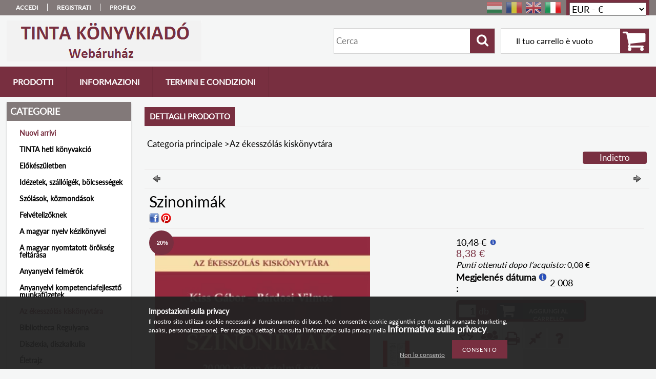

--- FILE ---
content_type: text/html; charset=UTF-8
request_url: https://www.tinta.hu/it/spd/9789639902008/Szinonimak
body_size: 22542
content:
<!DOCTYPE html PUBLIC "-//W3C//DTD XHTML 1.0 Transitional//EN" "http://www.w3.org/TR/xhtml1/DTD/xhtml1-transitional.dtd">
<html xmlns="http://www.w3.org/1999/xhtml" lang="it" xml:lang="it">
<head>

<meta content="width=device-width, initial-scale=1.0, maximum-scale=2.0" name="viewport" />

<meta http-equiv="Content-Type" content="text/html; charset=utf-8">
<meta http-equiv="Content-Language" content="IT">
<meta http-equiv="Cache-Control" content="no-cache">
<meta name="description" content="Szinonimák, Ide kattintva elolvashatja a könyv előszavát Ide kattintva elolvashat egy részletet a könyvből Gyakran változatosságra törekedve igyekszünk elkerüln">
<meta name="robots" content="index, follow">
<meta http-equiv="X-UA-Compatible" content="IE=Edge">
<meta property="og:site_name" content="TINTA Könyvkiadó Webáruház" />
<meta property="og:title" content="Szinonimák - TINTA Könyvkiadó Webáruház">
<meta property="og:description" content="Szinonimák, Ide kattintva elolvashatja a könyv előszavát Ide kattintva elolvashat egy részletet a könyvből Gyakran változatosságra törekedve igyekszünk elkerüln">
<meta property="og:type" content="product">
<meta property="og:url" content="https://www.tinta.hu/it/spd/9789639902008/Szinonimak">
<meta property="og:image" content="https://www.tinta.hu/img/60066/9789639902008/9789639902008.jpg">
<meta name="facebook-domain-verification" content="suw574hxkzrf6hey1nm9cv553lf5ot">
<meta name="theme-color" content="#7a3e7a">
<meta name="msapplication-TileColor" content="#7a3e7a">
<meta name="mobile-web-app-capable" content="yes">
<meta name="apple-mobile-web-app-capable" content="yes">
<meta name="MobileOptimized" content="320">
<meta name="HandheldFriendly" content="true">

<title>Szinonimák - TINTA Könyvkiadó Webáruház</title>


<script type="text/javascript">
var service_type="shop";
var shop_url_main="https://www.tinta.hu";
var actual_lang="it";
var money_len="2";
var money_thousend=" ";
var money_dec=",";
var shop_id=60066;
var unas_design_url="https:"+"/"+"/"+"www.tinta.hu"+"/"+"!common_design"+"/"+"custom"+"/"+"tinta.unas.hu"+"/";
var unas_design_code='0';
var unas_base_design_code='1300';
var unas_design_ver=2;
var unas_design_subver=0;
var unas_shop_url='https://www.tinta.hu/it';
var responsive="yes";
var config_plus=new Array();
config_plus['product_tooltip']=1;
config_plus['money_type']='€';
config_plus['money_type_display']='€';
var lang_text=new Array();

var UNAS = UNAS || {};
UNAS.shop={"base_url":'https://www.tinta.hu',"domain":'www.tinta.hu',"username":'tinta.unas.hu',"id":60066,"lang":'it',"currency_type":'€',"currency_code":'EUR',"currency_rate":'0.0026265677326154048',"currency_length":2,"base_currency_length":0,"canonical_url":'https://www.tinta.hu/it/spd/9789639902008/Szinonimak'};
UNAS.design={"code":'0',"page":'artdet'};
UNAS.api_auth="0ad5e186457a5bde117625bc109c5c61";
UNAS.customer={"email":'',"id":0,"group_id":0,"without_registration":0};
UNAS.customer["area_ids"]=[41859];
UNAS.shop["category_id"]="807040";
UNAS.shop["sku"]="9789639902008";
UNAS.shop["product_id"]="105016420";
UNAS.shop["only_private_customer_can_purchase"] = false;
 

UNAS.text = {
    "button_overlay_close": `Chiudi`,
    "popup_window": `Finestra popup`,
    "list": `lista`,
    "updating_in_progress": `Aggiornamento in corso`,
    "updated": `aggiornato`,
    "is_opened": `aperto`,
    "is_closed": `Chiuso`,
    "deleted": `Eliminato`,
    "consent_granted": `consenso concesso`,
    "consent_rejected": `consenso negato`,
    "field_is_incorrect": `Campo non valido`,
    "error_title": `Errore!`,
    "product_variants": `varianti prodotto`,
    "product_added_to_cart": `Il prodotto è stato aggiunto al carrello`,
    "product_added_to_cart_with_qty_problem": `Sono stati aggiunti al carrello solo [qty_added_to_cart] [qty_unit] del prodotto`,
    "product_removed_from_cart": `Articolo rimosso dal carrello`,
    "reg_title_name": `Nome`,
    "reg_title_company_name": `Nome azienda`,
    "number_of_items_in_cart": `Numero di articoli nel carrello`,
    "cart_is_empty": `Il tuo carrello è vuoto`,
    "cart_updated": `Carrello aggiornato`,
    "mandatory": `Obbligatorio!`
};


UNAS.text["delete_from_compare"]= `Rimuovi dal confronto`;
UNAS.text["comparison"]= `Confronta`;

UNAS.text["delete_from_favourites"]= `Rimuovi dai preferiti`;
UNAS.text["add_to_favourites"]= `Aggiungi ai preferiti`;








window.lazySizesConfig=window.lazySizesConfig || {};
window.lazySizesConfig.loadMode=1;
window.lazySizesConfig.loadHidden=false;

window.dataLayer = window.dataLayer || [];
function gtag(){dataLayer.push(arguments)};
gtag('js', new Date());
</script>

<script src="https://www.tinta.hu/!common_packages/jquery/jquery-3.2.1.js?mod_time=1682493230" type="text/javascript"></script>
<script src="https://www.tinta.hu/!common_packages/jquery/plugins/migrate/migrate.js?mod_time=1682493230" type="text/javascript"></script>
<script src="https://www.tinta.hu/!common_packages/jquery/plugins/easing/easing1.3.js?mod_time=1682493230" type="text/javascript"></script>
<script src="https://www.tinta.hu/!common_packages/jquery/plugins/thumbnail_effects/thumbnail_effects-unas.js?mod_time=1682493230" type="text/javascript"></script>
<script src="https://www.tinta.hu/!common_packages/jquery/plugins/jqzoom/jqzoom.js?mod_time=1682493230" type="text/javascript"></script>
<script src="https://www.tinta.hu/!common_packages/jquery/plugins/bgiframe/bgiframe.js?mod_time=1682493230" type="text/javascript"></script>
<script src="https://www.tinta.hu/!common_packages/jquery/plugins/ajaxqueue/ajaxqueue.js?mod_time=1682493230" type="text/javascript"></script>
<script src="https://www.tinta.hu/!common_packages/jquery/plugins/color/color.js?mod_time=1682493230" type="text/javascript"></script>
<script src="https://www.tinta.hu/!common_packages/jquery/plugins/autocomplete/autocomplete.js?mod_time=1751452520" type="text/javascript"></script>
<script src="https://www.tinta.hu/!common_packages/jquery/plugins/cookie/cookie.js?mod_time=1682493230" type="text/javascript"></script>
<script src="https://www.tinta.hu/!common_packages/jquery/plugins/treeview/treeview.js?mod_time=1682493230" type="text/javascript"></script>
<script src="https://www.tinta.hu/!common_packages/jquery/plugins/treeview/treeview.edit.js?mod_time=1682493230" type="text/javascript"></script>
<script src="https://www.tinta.hu/!common_packages/jquery/plugins/treeview/treeview-unas.async.js?mod_time=1682493230" type="text/javascript"></script>
<script src="https://www.tinta.hu/!common_packages/jquery/plugins/tools/tools-1.2.7.js?mod_time=1682493230" type="text/javascript"></script>
<script src="https://www.tinta.hu/!common_packages/jquery/plugins/bxslider/bxslider-4.2.12.js?mod_time=1682493230" type="text/javascript"></script>
<script src="https://www.tinta.hu/!common_packages/jquery/own/shop_common/exploded/common.js?mod_time=1769410770" type="text/javascript"></script>
<script src="https://www.tinta.hu/!common_packages/jquery/own/shop_common/exploded/common_overlay.js?mod_time=1754986322" type="text/javascript"></script>
<script src="https://www.tinta.hu/!common_packages/jquery/own/shop_common/exploded/common_shop_popup.js?mod_time=1754991412" type="text/javascript"></script>
<script src="https://www.tinta.hu/!common_packages/jquery/own/shop_common/exploded/common_start_checkout.js?mod_time=1752056293" type="text/javascript"></script>
<script src="https://www.tinta.hu/!common_packages/jquery/own/shop_common/exploded/design_1500.js?mod_time=1725525511" type="text/javascript"></script>
<script src="https://www.tinta.hu/!common_packages/jquery/own/shop_common/exploded/function_change_address_on_order_methods.js?mod_time=1752056293" type="text/javascript"></script>
<script src="https://www.tinta.hu/!common_packages/jquery/own/shop_common/exploded/function_check_password.js?mod_time=1751452520" type="text/javascript"></script>
<script src="https://www.tinta.hu/!common_packages/jquery/own/shop_common/exploded/function_check_zip.js?mod_time=1767692285" type="text/javascript"></script>
<script src="https://www.tinta.hu/!common_packages/jquery/own/shop_common/exploded/function_compare.js?mod_time=1751452520" type="text/javascript"></script>
<script src="https://www.tinta.hu/!common_packages/jquery/own/shop_common/exploded/function_customer_addresses.js?mod_time=1769410770" type="text/javascript"></script>
<script src="https://www.tinta.hu/!common_packages/jquery/own/shop_common/exploded/function_delivery_point_select.js?mod_time=1751452520" type="text/javascript"></script>
<script src="https://www.tinta.hu/!common_packages/jquery/own/shop_common/exploded/function_favourites.js?mod_time=1725525511" type="text/javascript"></script>
<script src="https://www.tinta.hu/!common_packages/jquery/own/shop_common/exploded/function_infinite_scroll.js?mod_time=1758625001" type="text/javascript"></script>
<script src="https://www.tinta.hu/!common_packages/jquery/own/shop_common/exploded/function_language_and_currency_change.js?mod_time=1751452520" type="text/javascript"></script>
<script src="https://www.tinta.hu/!common_packages/jquery/own/shop_common/exploded/function_param_filter.js?mod_time=1764233415" type="text/javascript"></script>
<script src="https://www.tinta.hu/!common_packages/jquery/own/shop_common/exploded/function_postsale.js?mod_time=1751452520" type="text/javascript"></script>
<script src="https://www.tinta.hu/!common_packages/jquery/own/shop_common/exploded/function_product_print.js?mod_time=1725525511" type="text/javascript"></script>
<script src="https://www.tinta.hu/!common_packages/jquery/own/shop_common/exploded/function_product_subscription.js?mod_time=1751452520" type="text/javascript"></script>
<script src="https://www.tinta.hu/!common_packages/jquery/own/shop_common/exploded/function_recommend.js?mod_time=1751452520" type="text/javascript"></script>
<script src="https://www.tinta.hu/!common_packages/jquery/own/shop_common/exploded/function_saved_cards.js?mod_time=1751452520" type="text/javascript"></script>
<script src="https://www.tinta.hu/!common_packages/jquery/own/shop_common/exploded/function_saved_filter_delete.js?mod_time=1751452520" type="text/javascript"></script>
<script src="https://www.tinta.hu/!common_packages/jquery/own/shop_common/exploded/function_search_smart_placeholder.js?mod_time=1751452520" type="text/javascript"></script>
<script src="https://www.tinta.hu/!common_packages/jquery/own/shop_common/exploded/function_vote.js?mod_time=1725525511" type="text/javascript"></script>
<script src="https://www.tinta.hu/!common_packages/jquery/own/shop_common/exploded/page_cart.js?mod_time=1767791926" type="text/javascript"></script>
<script src="https://www.tinta.hu/!common_packages/jquery/own/shop_common/exploded/page_customer_addresses.js?mod_time=1768291153" type="text/javascript"></script>
<script src="https://www.tinta.hu/!common_packages/jquery/own/shop_common/exploded/page_order_checkout.js?mod_time=1725525511" type="text/javascript"></script>
<script src="https://www.tinta.hu/!common_packages/jquery/own/shop_common/exploded/page_order_details.js?mod_time=1725525511" type="text/javascript"></script>
<script src="https://www.tinta.hu/!common_packages/jquery/own/shop_common/exploded/page_order_methods.js?mod_time=1760086915" type="text/javascript"></script>
<script src="https://www.tinta.hu/!common_packages/jquery/own/shop_common/exploded/page_order_return.js?mod_time=1725525511" type="text/javascript"></script>
<script src="https://www.tinta.hu/!common_packages/jquery/own/shop_common/exploded/page_order_send.js?mod_time=1725525511" type="text/javascript"></script>
<script src="https://www.tinta.hu/!common_packages/jquery/own/shop_common/exploded/page_order_subscriptions.js?mod_time=1751452520" type="text/javascript"></script>
<script src="https://www.tinta.hu/!common_packages/jquery/own/shop_common/exploded/page_order_verification.js?mod_time=1752056293" type="text/javascript"></script>
<script src="https://www.tinta.hu/!common_packages/jquery/own/shop_common/exploded/page_product_details.js?mod_time=1751452520" type="text/javascript"></script>
<script src="https://www.tinta.hu/!common_packages/jquery/own/shop_common/exploded/page_product_list.js?mod_time=1725525511" type="text/javascript"></script>
<script src="https://www.tinta.hu/!common_packages/jquery/own/shop_common/exploded/page_product_reviews.js?mod_time=1751452520" type="text/javascript"></script>
<script src="https://www.tinta.hu/!common_packages/jquery/own/shop_common/exploded/page_reg.js?mod_time=1756187462" type="text/javascript"></script>
<script src="https://www.tinta.hu/!common_packages/jquery/plugins/hoverintent/hoverintent.js?mod_time=1682493230" type="text/javascript"></script>
<script src="https://www.tinta.hu/!common_packages/jquery/own/shop_tooltip/shop_tooltip.js?mod_time=1753441723" type="text/javascript"></script>
<script src="https://www.tinta.hu/!common_packages/jquery/plugins/responsive_menu/responsive_menu-unas.js?mod_time=1682493230" type="text/javascript"></script>
<script src="https://www.tinta.hu/!common_packages/jquery/plugins/jcarousel/jcarousel-unas.js?mod_time=1682493230" type="text/javascript"></script>

<link href="https://www.tinta.hu/!common_packages/jquery/plugins/autocomplete/autocomplete.css?mod_time=1682493230" rel="stylesheet" type="text/css">
<link href="https://www.tinta.hu/!common_packages/jquery/plugins/thumbnail_effects/thumbnail_effects.css?mod_time=1682493230" rel="stylesheet" type="text/css">
<link href="https://www.tinta.hu/!common_packages/jquery/plugins/jqzoom/css/jqzoom.css?mod_time=1693894693" rel="stylesheet" type="text/css">
<link href="https://www.tinta.hu/!common_design/base/001300/css/common.css?mod_time=1751452521" rel="stylesheet" type="text/css">
<link href="https://www.tinta.hu/!common_design/base/001300/css/page.css?mod_time=1682493231" rel="stylesheet" type="text/css">
<link href="https://www.tinta.hu/!common_design/base/001300/css/page_artdet_2.css?mod_time=1682493231" rel="stylesheet" type="text/css">
<link href="https://www.tinta.hu/!common_design/base/001300/css/box.css?mod_time=1682493231" rel="stylesheet" type="text/css">
<link href="https://www.tinta.hu/!common_design/custom/tinta.unas.hu/css/layout.css?mod_time=1536577754" rel="stylesheet" type="text/css">
<link href="https://www.tinta.hu/!common_design/base/001300/css/design.css?mod_time=1682493231" rel="stylesheet" type="text/css">
<link href="https://www.tinta.hu/!common_design/custom/tinta.unas.hu/css/design_custom.css?mod_time=1536577754" rel="stylesheet" type="text/css">
<link href="https://www.tinta.hu/!common_design/custom/tinta.unas.hu/css/custom.css?mod_time=1536577754" rel="stylesheet" type="text/css">

<link href="https://www.tinta.hu/it/spd/9789639902008/Szinonimak" rel="canonical">
<link href="https://www.tinta.hu/shop_ordered/60066/design_pic/favicon.ico" rel="shortcut icon">
<script type="text/javascript">
        var google_consent=1;
    
        gtag('consent', 'default', {
           'ad_storage': 'granted',
           'ad_user_data': 'granted',
           'ad_personalization': 'granted',
           'analytics_storage': 'granted',
           'functionality_storage': 'granted',
           'personalization_storage': 'granted',
           'security_storage': 'granted'
        });

    
        gtag('consent', 'update', {
           'ad_storage': 'granted',
           'ad_user_data': 'granted',
           'ad_personalization': 'granted',
           'analytics_storage': 'granted',
           'functionality_storage': 'granted',
           'personalization_storage': 'granted',
           'security_storage': 'granted'
        });

        </script>
    <script async src="https://www.googletagmanager.com/gtag/js?id=UA-164330735-1"></script>    <script type="text/javascript">
    gtag('config', 'UA-164330735-1');

          gtag('config', 'G-WQR853QPX8');
                  gtag('config', 'G-WJE3V5DXCL');
                </script>
        <script type="text/javascript">
    var google_analytics=1;

                gtag('event', 'view_item', {
              "currency": "EUR",
              "value": '8.38',
              "items": [
                  {
                      "item_id": "9789639902008",
                      "item_name": "Szinonimák",
                      "item_category": "Az ékesszólás kiskönyvtára",
                      "price": '8.38'
                  }
              ],
              'non_interaction': true
            });
               </script>
       <script type="text/javascript">
        var google_ads=1;

                gtag('event','remarketing', {
            'ecomm_pagetype': 'product',
            'ecomm_prodid': ["9789639902008"],
            'ecomm_totalvalue': 8.38        });
            </script>
        <!-- Google Tag Manager -->
    <script>(function(w,d,s,l,i){w[l]=w[l]||[];w[l].push({'gtm.start':
            new Date().getTime(),event:'gtm.js'});var f=d.getElementsByTagName(s)[0],
            j=d.createElement(s),dl=l!='dataLayer'?'&l='+l:'';j.async=true;j.src=
            'https://www.googletagmanager.com/gtm.js?id='+i+dl;f.parentNode.insertBefore(j,f);
        })(window,document,'script','dataLayer','GTM-5KRNV5H');</script>
    <!-- End Google Tag Manager -->

    
    <script type="text/javascript">
    var facebook_pixel=1;
    /* <![CDATA[ */
        !function(f,b,e,v,n,t,s){if(f.fbq)return;n=f.fbq=function(){n.callMethod?
            n.callMethod.apply(n,arguments):n.queue.push(arguments)};if(!f._fbq)f._fbq=n;
            n.push=n;n.loaded=!0;n.version='2.0';n.queue=[];t=b.createElement(e);t.async=!0;
            t.src=v;s=b.getElementsByTagName(e)[0];s.parentNode.insertBefore(t,s)}(window,
                document,'script','//connect.facebook.net/en_US/fbevents.js');

        fbq('init', '2620302314916386');
                fbq('track', 'PageView', {}, {eventID:'PageView.aXvD4gSPz5hrljK4HUg_twAAPBg'});
        
        fbq('track', 'ViewContent', {
            content_name: 'Szinonimák',
            content_category: 'Az ékesszólás kiskönyvtára',
            content_ids: ['9789639902008'],
            contents: [{'id': '9789639902008', 'quantity': '1'}],
            content_type: 'product',
            value: 3192,
            currency: 'EUR'
        }, {eventID:'ViewContent.aXvD4gSPz5hrljK4HUg_twAAPBg'});

        
        $(document).ready(function() {
            $(document).on("addToCart", function(event, product_array){
                facebook_event('AddToCart',{
					content_name: product_array.name,
					content_category: product_array.category,
					content_ids: [product_array.sku],
					contents: [{'id': product_array.sku, 'quantity': product_array.qty}],
					content_type: 'product',
					value: product_array.price,
					currency: 'EUR'
				}, {eventID:'AddToCart.' + product_array.event_id});
            });

            $(document).on("addToFavourites", function(event, product_array){
                facebook_event('AddToWishlist', {
                    content_ids: [product_array.sku],
                    content_type: 'product'
                }, {eventID:'AddToFavourites.' + product_array.event_id});
            });
        });

    /* ]]> */
    </script>

<script src="https://www.tinta.hu/!common_design/base/001300/unas_design_resp.js?ver=5" type="text/javascript"></script>  
</head>

<body class='design_ver2' id="ud_shop_artdet">
    <!-- Google Tag Manager (noscript) -->
    <noscript><iframe src="https://www.googletagmanager.com/ns.html?id=GTM-5KRNV5H"
                      height="0" width="0" style="display:none;visibility:hidden"></iframe></noscript>
    <!-- End Google Tag Manager (noscript) -->
        <div id="fb-root"></div>
    <script>
        window.fbAsyncInit = function() {
            FB.init({
                xfbml            : true,
                version          : 'v22.0'
            });
        };
    </script>
    <script async defer crossorigin="anonymous" src="https://connect.facebook.net/it_IT/sdk.js"></script>
    <div id="image_to_cart" style="display:none; position:absolute; z-index:100000;"></div>
<div class="overlay_common overlay_warning" id="overlay_cart_add"></div>
<script type="text/javascript">$(document).ready(function(){ overlay_init("cart_add",{"onBeforeLoad":false}); });</script>
<div id="overlay_login_outer"></div>	
	<script type="text/javascript">
	$(document).ready(function(){
	    var login_redir_init="";

		$("#overlay_login_outer").overlay({
			onBeforeLoad: function() {
                var login_redir_temp=login_redir_init;
                if (login_redir_act!="") {
                    login_redir_temp=login_redir_act;
                    login_redir_act="";
                }

				                    var temp_href="https://www.tinta.hu/it/shop_login.php";
                    if (login_redir_temp!="") temp_href=temp_href+"?login_redir="+encodeURIComponent(login_redir_temp);
					location.href=temp_href;
								},
			top: 50,
						closeOnClick: (config_plus['overlay_close_on_click_forced'] === 1),
			onClose: function(event, overlayIndex) {
				$("#login_redir").val("");
			},
			load: false
		});
		
			});
	function overlay_login() {
		$(document).ready(function(){
			$("#overlay_login_outer").overlay().load();
		});
	}
	function overlay_login_remind() {
        if (unas_design_ver >= 5) {
            $("#overlay_remind").overlay().load();
        } else {
            $(document).ready(function () {
                $("#overlay_login_outer").overlay().close();
                setTimeout('$("#overlay_remind").overlay().load();', 250);
            });
        }
	}

    var login_redir_act="";
    function overlay_login_redir(redir) {
        login_redir_act=redir;
        $("#overlay_login_outer").overlay().load();
    }
	</script>  
	<div class="overlay_common overlay_info" id="overlay_remind"></div>
<script type="text/javascript">$(document).ready(function(){ overlay_init("remind",[]); });</script>

	<script type="text/javascript">
    	function overlay_login_error_remind() {
		$(document).ready(function(){
			load_login=0;
			$("#overlay_error").overlay().close();
			setTimeout('$("#overlay_remind").overlay().load();', 250);	
		});
	}
	</script>  
	<div class="overlay_common overlay_info" id="overlay_newsletter"></div>
<script type="text/javascript">$(document).ready(function(){ overlay_init("newsletter",[]); });</script>

<script type="text/javascript">
function overlay_newsletter() {
    $(document).ready(function(){
        $("#overlay_newsletter").overlay().load();
    });
}
</script>
<div class="overlay_common overlay_info" id="overlay_product_subscription"></div>
<script type="text/javascript">$(document).ready(function(){ overlay_init("product_subscription",[]); });</script>
<div class="overlay_common overlay_error" id="overlay_script"></div>
<script type="text/javascript">$(document).ready(function(){ overlay_init("script",[]); });</script>
    <script>
    $(document).ready(function() {
        $.ajax({
            type: "GET",
            url: "https://www.tinta.hu/shop_ajax/ajax_stat.php",
            data: {master_shop_id:"60066",get_ajax:"1"}
        });
    });
    </script>
    

<div id='banner_popup_bx_content'></div>

<div id="container">
	

    <div id="menu_resp">
        <a class="resp_close_plus"><span></span></a>
        <ul> 
            <li>
    
        
            
                <script type='text/javascript'>
                    function overlay_login() {
                        $(document).ready(function(){
                            $("#overlay_login_outer").overlay().load();
                        });
                    }
                </script>
                <a href="javascript:overlay_login();" class="text_normal">Accedi</a>
            

            
        

        
        

        

    
</li>
            <li><a href="https://www.tinta.hu/it/shop_reg.php"><strong>Registrati</strong></a></li>
            <li><a href="https://www.tinta.hu/it/shop_order_track.php"><strong>Profilo</strong></a></li>
            <li><a href="https://www.tinta.hu/it/shop_help.php"><strong>Termini e condizioni</strong></a></li>
            <li><a href="https://www.tinta.hu/it/shop_searchcomplex.php"><strong>Ricerca avanzata</strong></a></li>
            <li><a href="https://www.tinta.hu/it/shop_contact.php"><strong>Informazioni</strong></a></li>                            
            <li>
    <a href="javascript:overlay_newsletter();" class="text_normal">Newsletter</a>


</li>
            <li><ul></ul></li>
        </ul> 
        <div id="resp_banner_box">
            
            
            
            
        </div>                             
    </div>  	
    
    <div id="header">
    	<div id="header_top">
        	<div id="header_menu">
                	<ul>
						<li class="login">
    
        
            
                <script type='text/javascript'>
                    function overlay_login() {
                        $(document).ready(function(){
                            $("#overlay_login_outer").overlay().load();
                        });
                    }
                </script>
                <a href="javascript:overlay_login();" class="text_normal">Accedi</a>
            

            
        

        
        

        

    
</li>
                        <li><a href="https://www.tinta.hu/it/shop_reg.php"><strong>Registrati</strong></a></li>                    
                        <li><a href="https://www.tinta.hu/it/shop_order_track.php"><strong>Profilo</strong></a>	</li>
                    </ul>         
            </div>
        	<div id="money_lang">
            	<div id="money"><div id='box_money_content' class='box_content'>

    <form name="form_moneychange" action="https://www.tinta.hu/it/shop_moneychange.php" method="post">
        <input name="file_back" type="hidden" value="/it/spd/9789639902008/Szinonimak">
        <span class="text_input text_select"><select name="session_money_select" id="session_money_select" onchange="document.form_moneychange.submit();" class="text_normal"><option value="-1" >Ft (HUF)</option><option value="0" selected="selected">EUR - €</option></select></span>
    </form>

</div></div>                  
            	<div id="lang">
<div id='box_lang_content' class='box_content'>

    
    <script type="text/javascript">
$(document).ready(function(){
	$(".box_lang_flag").fadeTo(0, 0.6);
	$(".box_lang_flag").hover(function() {
		$(this).fadeTo(0, 1);
	},function(){
		$(this).fadeTo(0, 0.5);
	});
});
</script>

    <div class='box_lang_type_flag'>
        <a id="box_lang_hu" data-lang="hu" href="#" data-uri="/spd/9789639902008/Szinonimak" onclick="location.href='https://www.tinta.hu'+$(this).data('uri')" class="text_small" title="Hungarian" rel="nofollow"><img src="https://www.tinta.hu/!common_design/own/image/icon/flag/30x22/hu.gif" alt="Hungarian" title="Hungarian"  width="30"  height="22"  class="box_lang_flag" /></a><a id="box_lang_ro" data-lang="ro" href="#" data-uri="/ro/spd/9789639902008/Szinonimak" onclick="location.href='https://www.tinta.hu'+$(this).data('uri')" class="text_small" title="Română" rel="nofollow"><img src="https://www.tinta.hu/!common_design/own/image/icon/flag/30x22/ro.gif" alt="Română" title="Română"  width="30"  height="22"  class="box_lang_flag" /></a><a id="box_lang_en" data-lang="en" href="#" data-uri="/en/spd/9789639902008/Szinonimak" onclick="location.href='https://www.tinta.hu'+$(this).data('uri')" class="text_small" title="English" rel="nofollow"><img src="https://www.tinta.hu/!common_design/own/image/icon/flag/30x22/en.gif" alt="English" title="English"  width="30"  height="22"  class="box_lang_flag" /></a><a id="box_lang_it" data-lang="it" href="#" data-uri="/it/spd/9789639902008/Szinonimak" onclick="location.href='https://www.tinta.hu'+$(this).data('uri')" class="text_small box_lang_a_select" title="Italiano" rel="nofollow"><img src="https://www.tinta.hu/!common_design/own/image/icon/flag/30x22/it.gif" alt="Italiano" title="Italiano"  width="30"  height="22"  class="box_lang_flag_select" /></a>
    </div>
    

    

</div>
</div>
                <div id="lang_small">
<div id='box_lang_content' class='box_content'>

    
    <script type="text/javascript">
$(document).ready(function(){
	$(".box_lang_flag").fadeTo(0, 0.6);
	$(".box_lang_flag").hover(function() {
		$(this).fadeTo(0, 1);
	},function(){
		$(this).fadeTo(0, 0.5);
	});
});
</script>

    <div class='box_lang_type_flag'>
        <a id="box_lang_hu" data-lang="hu" href="#" data-uri="/spd/9789639902008/Szinonimak" onclick="location.href='https://www.tinta.hu'+$(this).data('uri')" class="text_small" title="Hungarian" rel="nofollow"><img src="https://www.tinta.hu/!common_design/own/image/icon/flag/30x22/hu.gif" alt="Hungarian" title="Hungarian"  width="20"  height="15"  class="box_lang_flag" /></a><a id="box_lang_ro" data-lang="ro" href="#" data-uri="/ro/spd/9789639902008/Szinonimak" onclick="location.href='https://www.tinta.hu'+$(this).data('uri')" class="text_small" title="Română" rel="nofollow"><img src="https://www.tinta.hu/!common_design/own/image/icon/flag/30x22/ro.gif" alt="Română" title="Română"  width="20"  height="15"  class="box_lang_flag" /></a><a id="box_lang_en" data-lang="en" href="#" data-uri="/en/spd/9789639902008/Szinonimak" onclick="location.href='https://www.tinta.hu'+$(this).data('uri')" class="text_small" title="English" rel="nofollow"><img src="https://www.tinta.hu/!common_design/own/image/icon/flag/30x22/en.gif" alt="English" title="English"  width="20"  height="15"  class="box_lang_flag" /></a><a id="box_lang_it" data-lang="it" href="#" data-uri="/it/spd/9789639902008/Szinonimak" onclick="location.href='https://www.tinta.hu'+$(this).data('uri')" class="text_small box_lang_a_select" title="Italiano" rel="nofollow"><img src="https://www.tinta.hu/!common_design/own/image/icon/flag/30x22/it.gif" alt="Italiano" title="Italiano"  width="20"  height="15"  class="box_lang_flag_select" /></a>
    </div>
    

    

</div>
</div>
                <div class="clear_fix"></div>
            </div>
            <script type="text/javascript">
				if($("#money").html()=="") {
					$("#money").hide();
				}
				if($("#lang").html()=="") {
					$("#lang").hide();
				}						
			</script>	
            <div class="clear_fix"></div>
        </div>	
    	<div id="header_container">
        	<div id="logo"><div id='head_bx_content'><!-- UnasElement {type:slide_bx} -->
<div id="head_bx_slide" class="bxSlider">
	<a id="head_bx_slide_0" href="https://www.tinta.hu/it/"><img src="https://www.tinta.hu/it/shop_pic.php?time=1485333853&width=380&height=80&design_element=head_bx_slide_0.png" border="0" title="" alt="" /></a>
</div>
<script type="text/javascript">
$(document).ready(function(){
	$("#head_bx_slide").bxSlider({
		auto:false,
		pager:false,
		mode:"horizontal",
		speed:500,
		pause:4000
	});
});
</script></div></div>
            <div id="cart"><div id='box_cart_content' class='box_content'>

    

    

    
        <div class='box_cart_item'>
            <a href='https://www.tinta.hu/it/shop_cart.php' class='text_small'>
                <span class='text_small'>
                    

                    

                    
                        <span class='box_cart_empty'>Il tuo carrello è vuoto</span>
                        
                    
                </span>
            </a>
        </div>
    

    

    

    

    

    

    
        <script type="text/javascript">
            $("#cart").click(function() {
                document.location.href="https://www.tinta.hu/it/shop_cart.php";
            });
        </script>
    

</div></div>
            <div id="search"><div id='box_search_content' class='box_content'>
    <form name="form_include_search" id="form_include_search" action="https://www.tinta.hu/it/shop_search.php" method="get">
        <div class='box_search_field'><label><span class="text_small">Espressione:</span></label><span class="text_input"><input name="q" id="box_search_input" type="text" maxlength="255" class="text_small js-search-input" value="" placeholder="Cerca" /></span></div>
        <div class='box_search_button'><span class="text_button"><input type="submit" value="Cerca" class="text_small" /></span></div>
    </form>
</div></div>
            
                <div id="header_container_inner_mobile">
                    <a href="#" onclick="responsive_cat_menu(); return false;" class="header_category_icon"><span></span>Categorie</a>
                        
                    <div id="header_container_inner_mobile_plusmenu"><a href="#" class="header_plusmenu_icon"><span></span></a></div>                
                    <div id="header_container_inner_mobile_cart"><a id="header_cart_button" href="https://www.tinta.hu/it/shop_cart.php"></a></div>
                    <a href="#" id="header_search_icon"><span></span></a>
                    <a href="#" id="header_filter_icon"><span></span></a> 
                    
                    <div id="header_container_inner_mobile_filter">
                        <div id="header_container_inner_mobile_filter_title"><a class="resp_close"><span></span></a></div>
                        <div id="header_container_inner_mobile_filter_container"></div>
                    </div>                    
                    <div class="clear_fix"></div>
                    
                    <script type="text/javascript">
						if ($("#box_filter_content").length=="") {
							$("a#header_filter_icon").hide();	
						}
					</script>
                                                                  
                </div>            
                        
            <div class="clear_fix"></div>
        </div>	
        <div id="header_bottom"><!-- --></div>
    </div>
    
    <div id="content">
    
        <div id="responsive_cat_menu"><div id="responsive_cat_menu_content"><script type="text/javascript">var responsive_menu='$(\'#responsive_cat_menu ul\').responsive_menu({ajax_type: "GET",ajax_param_str: "cat_key|aktcat",ajax_url: "https://www.tinta.hu/shop_ajax/ajax_box_cat.php",ajax_data: "master_shop_id=60066&lang_master=it&get_ajax=1&type=responsive_call&box_var_name=shop_cat&box_var_already=no&box_var_responsive=yes&box_var_section=content&box_var_highlight=yes&box_var_type=normal&box_var_multilevel_id=responsive_cat_menu",menu_id: "responsive_cat_menu"});'; </script><div class="responsive_menu"><div class="responsive_menu_nav"><div class="responsive_menu_navtop"><div class="responsive_menu_back "></div><div class="responsive_menu_title ">Categorie</div><div class="responsive_menu_close "></div></div><div class="responsive_menu_navbottom"></div></div><div class="responsive_menu_content"><ul style="display:none;"><li><a href="https://www.tinta.hu/it/shop_artspec.php?artspec=2" class="text_small">Nuovi arrivi</a></li><li><span class="ajax_param">158051|807040</span><a href="https://www.tinta.hu/it/spl/158051/TINTA-heti-konyvakcio" class="text_small resp_clickable" onclick="return false;">TINTA heti könyvakció</a></li><li><span class="ajax_param">522507|807040</span><a href="https://www.tinta.hu/it/spl/522507/Elokeszuletben" class="text_small resp_clickable" onclick="return false;">Előkészületben</a></li><li><div class="next_level_arrow"></div><span class="ajax_param">922302|807040</span><a href="https://www.tinta.hu/it/sct/922302/Idezetek-szalloigek-bolcsessegek" class="text_small has_child resp_clickable" onclick="return false;">Idézetek, szállóigék, bölcsességek</a></li><li><div class="next_level_arrow"></div><span class="ajax_param">189006|807040</span><a href="https://www.tinta.hu/it/sct/189006/Szolasok-kozmondasok" class="text_small has_child resp_clickable" onclick="return false;">Szólások, közmondások</a></li><li><div class="next_level_arrow"></div><span class="ajax_param">541968|807040</span><a href="https://www.tinta.hu/it/sct/541968/Felvetelizoknek" class="text_small has_child resp_clickable" onclick="return false;">Felvételizőknek</a></li><li><span class="ajax_param">330553|807040</span><a href="https://www.tinta.hu/it/spl/330553/A-magyar-nyelv-kezikonyvei" class="text_small resp_clickable" onclick="return false;">A magyar nyelv kézikönyvei</a></li><li><span class="ajax_param">229292|807040</span><a href="https://www.tinta.hu/it/spl/229292/A-magyar-nyomtatott-orokseg-feltarasa" class="text_small resp_clickable" onclick="return false;">A magyar nyomtatott örökség feltárása</a></li><li><span class="ajax_param">367554|807040</span><a href="https://www.tinta.hu/it/spl/367554/Anyanyelvi-felmerok" class="text_small resp_clickable" onclick="return false;">Anyanyelvi felmérők</a></li><li><span class="ajax_param">537982|807040</span><a href="https://www.tinta.hu/it/spl/537982/Anyanyelvi-kompetenciafejleszto-munkafuzetek" class="text_small resp_clickable" onclick="return false;">Anyanyelvi kompetenciafejlesztő munkafüzetek</a></li><li class="active_menu"><span class="ajax_param">807040|807040</span><a href="https://www.tinta.hu/it/spl/807040/Az-ekesszolas-kiskonyvtara" class="text_small resp_clickable" onclick="return false;">Az ékesszólás kiskönyvtára</a></li><li><span class="ajax_param">204329|807040</span><a href="https://www.tinta.hu/it/spl/204329/Bibliotheca-Regulyana" class="text_small resp_clickable" onclick="return false;">Bibliotheca Regulyana</a></li><li><span class="ajax_param">488893|807040</span><a href="https://www.tinta.hu/it/spl/488893/Diszlexia-diszkalkulia" class="text_small resp_clickable" onclick="return false;">Diszlexia, diszkalkulia </a></li><li><span class="ajax_param">619327|807040</span><a href="https://www.tinta.hu/it/spl/619327/Eletrajz" class="text_small resp_clickable" onclick="return false;">Életrajz</a></li><li><span class="ajax_param">317077|807040</span><a href="https://www.tinta.hu/it/spl/317077/Hid-szotarak" class="text_small resp_clickable" onclick="return false;">Híd szótárak</a></li><li><span class="ajax_param">163089|807040</span><a href="https://www.tinta.hu/it/spl/163089/Iranytu-sorozat" class="text_small resp_clickable" onclick="return false;">Iránytű sorozat</a></li><li><span class="ajax_param">226673|807040</span><a href="https://www.tinta.hu/it/spl/226673/Ismeretterjeszto" class="text_small resp_clickable" onclick="return false;">Ismeretterjesztő</a></li><li><span class="ajax_param">195862|807040</span><a href="https://www.tinta.hu/it/spl/195862/Ketnyelvu-konyvek-nyelvtanulashoz" class="text_small resp_clickable" onclick="return false;">Kétnyelvű könyvek nyelvtanuláshoz</a></li><li><span class="ajax_param">219595|807040</span><a href="https://www.tinta.hu/it/spl/219595/Kifestokonyvek-szinezok" class="text_small resp_clickable" onclick="return false;">Kifestőkönyvek, színezők</a></li><li><span class="ajax_param">172641|807040</span><a href="https://www.tinta.hu/it/spl/172641/Kommunikacio" class="text_small resp_clickable" onclick="return false;">Kommunikáció</a></li><li><span class="ajax_param">858105|807040</span><a href="https://www.tinta.hu/it/spl/858105/Lexikografiai-fuzetek" class="text_small resp_clickable" onclick="return false;">Lexikográfiai füzetek</a></li><li><span class="ajax_param">997255|807040</span><a href="https://www.tinta.hu/it/spl/997255/Lexikon-enciklopedia" class="text_small resp_clickable" onclick="return false;">Lexikon, enciklopédia</a></li><li><span class="ajax_param">324825|807040</span><a href="https://www.tinta.hu/it/spl/324825/Mesekonyv" class="text_small resp_clickable" onclick="return false;">Mesekönyv</a></li><li><span class="ajax_param">584463|807040</span><a href="https://www.tinta.hu/it/spl/584463/Mestermuvek" class="text_small resp_clickable" onclick="return false;">Mesterművek</a></li><li><span class="ajax_param">508135|807040</span><a href="https://www.tinta.hu/it/spl/508135/Modern-Nyelvoktatas" class="text_small resp_clickable" onclick="return false;">Modern Nyelvoktatás</a></li><li><span class="ajax_param">305146|807040</span><a href="https://www.tinta.hu/it/spl/305146/Naptar-notesz" class="text_small resp_clickable" onclick="return false;">Naptár, notesz</a></li><li><span class="ajax_param">856209|807040</span><a href="https://www.tinta.hu/it/spl/856209/Notesz" class="text_small resp_clickable" onclick="return false;">Notesz</a></li><li><span class="ajax_param">705547|807040</span><a href="https://www.tinta.hu/it/spl/705547/Noveny-es-allatnevek" class="text_small resp_clickable" onclick="return false;">Növény- és állatnevek</a></li><li><div class="next_level_arrow"></div><span class="ajax_param">354425|807040</span><a href="https://www.tinta.hu/it/sct/354425/Nyelveszet" class="text_small has_child resp_clickable" onclick="return false;">Nyelvészet</a></li><li><span class="ajax_param">624858|807040</span><a href="https://www.tinta.hu/it/spl/624858/Nyelvi-jatekok-fejtorok" class="text_small resp_clickable" onclick="return false;">Nyelvi játékok, fejtörők</a></li><li><span class="ajax_param">201699|807040</span><a href="https://www.tinta.hu/it/spl/201699/Nyelvtani-munkafuzetek-az-5-12-evfolyam-reszere" class="text_small resp_clickable" onclick="return false;">Nyelvtani  munkafüzetek az 5-12. évfolyam részére</a></li><li><div class="next_level_arrow"></div><span class="ajax_param">902726|807040</span><a href="https://www.tinta.hu/it/sct/902726/Nyelvtanulas" class="text_small has_child resp_clickable" onclick="return false;">Nyelvtanulás</a></li><li><span class="ajax_param">512424|807040</span><a href="https://www.tinta.hu/it/spl/512424/Segedkonyvek-a-nyelveszet-tanulmanyozasahoz" class="text_small resp_clickable" onclick="return false;">Segédkönyvek a nyelvészet tanulmányozásához</a></li><li><div class="next_level_arrow"></div><span class="ajax_param">678376|807040</span><a href="https://www.tinta.hu/it/sct/678376/Szepirodalom" class="text_small has_child resp_clickable" onclick="return false;">Szépirodalom</a></li><li><div class="next_level_arrow"></div><span class="ajax_param">884274|807040</span><a href="https://www.tinta.hu/it/sct/884274/Szotar" class="text_small has_child resp_clickable" onclick="return false;">Szótár</a></li><li><span class="ajax_param">677490|807040</span><a href="https://www.tinta.hu/it/spl/677490/Tortenelem" class="text_small resp_clickable" onclick="return false;">Történelem</a></li><li><span class="ajax_param">350983|807040</span><a href="https://www.tinta.hu/it/spl/350983/Utleiras" class="text_small resp_clickable" onclick="return false;">Útleírás</a></li><li><span class="ajax_param">582031|807040</span><a href="https://www.tinta.hu/it/spl/582031/Vallas" class="text_small resp_clickable" onclick="return false;">Vallás</a></li><li><span class="ajax_param">930868|807040</span><a href="https://www.tinta.hu/it/spl/930868/Verseskotet" class="text_small resp_clickable" onclick="return false;">Verseskötet</a></li><li><span class="ajax_param">382601|807040</span><a href="https://www.tinta.hu/it/spl/382601/Zene" class="text_small resp_clickable" onclick="return false;">Zene</a></li><li><span class="ajax_param">528966|807040</span><a href="https://www.tinta.hu/it/spl/528966/E-konyv" class="text_small resp_clickable" onclick="return false;">E-könyv</a></li><li><div class="next_level_arrow"></div><span class="ajax_param">642465|807040</span><a href="https://www.tinta.hu/it/sct/642465/Folyoirat" class="text_small has_child resp_clickable" onclick="return false;">Folyóirat</a></li><li><span class="ajax_param">394696|807040</span><a href="https://www.tinta.hu/it/spl/394696/2026-ban-megjelent-konyveink" class="text_small resp_clickable" onclick="return false;">2026-ban megjelent könyveink</a></li><li><span class="ajax_param">660523|807040</span><a href="https://www.tinta.hu/it/spl/660523/2025-ben-megjelent-konyveink" class="text_small resp_clickable" onclick="return false;">2025-ben megjelent könyveink</a></li><li><span class="ajax_param">837594|807040</span><a href="https://www.tinta.hu/it/spl/837594/2024-ben-megjelent-konyveink" class="text_small resp_clickable" onclick="return false;">2024-ben megjelent könyveink</a></li><li><span class="ajax_param">548366|807040</span><a href="https://www.tinta.hu/it/spl/548366/2023-ban-megjelent-konyveink" class="text_small resp_clickable" onclick="return false;">2023-ban megjelent könyveink</a></li><li><span class="ajax_param">311511|807040</span><a href="https://www.tinta.hu/it/spl/311511/2022-ben-megjelent-konyveink" class="text_small resp_clickable" onclick="return false;">2022-ben megjelent könyveink</a></li><li><span class="ajax_param">928851|807040</span><a href="https://www.tinta.hu/it/spl/928851/2021-ben-megjelent-konyveink" class="text_small resp_clickable" onclick="return false;">2021-ben megjelent könyveink</a></li><li><span class="ajax_param">902847|807040</span><a href="https://www.tinta.hu/it/spl/902847/2020-ban-megjelent-konyveink" class="text_small resp_clickable" onclick="return false;">2020-ban megjelent könyveink</a></li><li><span class="ajax_param">351953|807040</span><a href="https://www.tinta.hu/it/spl/351953/2019-ben-megjelent-konyveink" class="text_small resp_clickable" onclick="return false;">2019-ben megjelent könyveink</a></li><li><span class="ajax_param">345447|807040</span><a href="https://www.tinta.hu/it/spl/345447/2018-ban-megjelent-konyveink" class="text_small resp_clickable" onclick="return false;">2018-ban megjelent könyveink</a></li></ul></div></div></div></div>    
    
    	<div id="content_top">
        	<div id="content_top_menu_full_sf" class="content_top_menu">
            	<ul>
                	<li><a href="https://www.tinta.hu/it/sct/0/"><strong>Prodotti</strong></a></li>
                   
                    <li><a href="https://www.tinta.hu/it/shop_contact.php"><strong>Informazioni</strong></a></li>
                    <li><a href="https://www.tinta.hu/it/shop_help.php"><strong>Termini e condizioni</strong></a></li>
                    
                    
                    
                </ul>
            </div>
            <div id="content_top_menu_1000" class="content_top_menu"><div id="menu_content15"><ul><li class="menu_item_1"><span class="menu_item_inner"><a href="https://www.tinta.hu/it/sct/0/"><strong>Prodotti</strong></a></span></li><li class="menu_item_2"><span class="menu_item_inner"><a href="https://www.tinta.hu/it/shop_searchcomplex.php"><strong>Ricerca avanzata</strong></a></span></li><li class="menu_item_3"><span class="menu_item_inner"><a href="https://www.tinta.hu/it/shop_contact.php"><strong>Informazioni</strong></a></span></li><li class="menu_item_4"><span class="menu_item_inner"><a href="https://www.tinta.hu/it/shop_help.php"><strong>Termini e condizioni</strong></a></span></li></ul></div></div>
        </div>
        <div id="content_container_outer"><div id="content_container"><div id="content_container_inner">    
        	
            <div id="left">
                <div id="box_left">
                	
                    
                    
                    <div id="left_home_full">
                    
                    </div>
                    
                    <div id="left_home_1000">
                    
                    </div>	                    	
                
                    <div id='box_container_shop_cat' class='box_container_1'>
                    <div class="box_left_full">
                        <div class="box_left_top"><!-- --></div>
                        <div class="box_left_title">Categorie</div>
                        <div class="box_left_container"><div id='box_cat_content' class='box_content box_cat_type_ajax'><ul id='box_cat_main'><li id='box_cat_spec_new'><span class='box_cat_spec'><a href='https://www.tinta.hu/it/shop_artspec.php?artspec=2' class='text_small'><span class='text_color_fault'>Nuovi arrivi</span></a></span></li><li id='box_cat_1_158051' class=''><span class='text_small box_cat_style0 box_cat_level0 text_style_strong'><a href='https://www.tinta.hu/it/spl/158051/TINTA-heti-konyvakcio' class='text_small text_style_strong box_cat_click_level0' >TINTA heti könyvakció</a></span></li><li id='box_cat_1_522507' class=''><span class='text_small box_cat_style0 box_cat_level0 text_style_strong'><a href='https://www.tinta.hu/it/spl/522507/Elokeszuletben' class='text_small text_style_strong box_cat_click_level0' >Előkészületben</a></span></li><li id='box_cat_1_922302' class=' hasChildren'><span class='text_small box_cat_style0 box_cat_level0 text_style_strong box_cat_click_level0'>Idézetek, szállóigék, bölcsességek</span>
<ul style="display: none;"><li><span class="placeholder">&nbsp;</span></li></ul></li><li id='box_cat_1_189006' class=' hasChildren'><span class='text_small box_cat_style0 box_cat_level0 text_style_strong box_cat_click_level0'>Szólások, közmondások</span>
<ul style="display: none;"><li><span class="placeholder">&nbsp;</span></li></ul></li><li id='box_cat_1_541968' class=' hasChildren'><span class='text_small box_cat_style0 box_cat_level0 text_style_strong box_cat_click_level0'>Felvételizőknek</span>
<ul style="display: none;"><li><span class="placeholder">&nbsp;</span></li></ul></li><li id='box_cat_1_330553' class=''><span class='text_small box_cat_style0 box_cat_level0 text_style_strong'><a href='https://www.tinta.hu/it/spl/330553/A-magyar-nyelv-kezikonyvei' class='text_small text_style_strong box_cat_click_level0' >A magyar nyelv kézikönyvei</a></span></li><li id='box_cat_1_229292' class=''><span class='text_small box_cat_style0 box_cat_level0 text_style_strong'><a href='https://www.tinta.hu/it/spl/229292/A-magyar-nyomtatott-orokseg-feltarasa' class='text_small text_style_strong box_cat_click_level0' >A magyar nyomtatott örökség feltárása</a></span></li><li id='box_cat_1_367554' class=''><span class='text_small box_cat_style0 box_cat_level0 text_style_strong'><a href='https://www.tinta.hu/it/spl/367554/Anyanyelvi-felmerok' class='text_small text_style_strong box_cat_click_level0' >Anyanyelvi felmérők</a></span></li><li id='box_cat_1_537982' class=''><span class='text_small box_cat_style0 box_cat_level0 text_style_strong'><a href='https://www.tinta.hu/it/spl/537982/Anyanyelvi-kompetenciafejleszto-munkafuzetek' class='text_small text_style_strong box_cat_click_level0' >Anyanyelvi kompetenciafejlesztő munkafüzetek</a></span></li><li id='box_cat_1_807040' class=''><span class='text_small box_cat_style0 box_cat_level0 text_style_strong text_color_fault text_style_strong'><a href='https://www.tinta.hu/it/spl/807040/Az-ekesszolas-kiskonyvtara' class='text_small text_style_strong text_color_fault text_style_strong box_cat_click_level0' >Az ékesszólás kiskönyvtára</a></span></li><li id='box_cat_1_204329' class=''><span class='text_small box_cat_style0 box_cat_level0 text_style_strong'><a href='https://www.tinta.hu/it/spl/204329/Bibliotheca-Regulyana' class='text_small text_style_strong box_cat_click_level0' >Bibliotheca Regulyana</a></span></li><li id='box_cat_1_488893' class=''><span class='text_small box_cat_style0 box_cat_level0 text_style_strong'><a href='https://www.tinta.hu/it/spl/488893/Diszlexia-diszkalkulia' class='text_small text_style_strong box_cat_click_level0' >Diszlexia, diszkalkulia </a></span></li><li id='box_cat_1_619327' class=''><span class='text_small box_cat_style0 box_cat_level0 text_style_strong'><a href='https://www.tinta.hu/it/spl/619327/Eletrajz' class='text_small text_style_strong box_cat_click_level0' >Életrajz</a></span></li><li id='box_cat_1_317077' class=''><span class='text_small box_cat_style0 box_cat_level0 text_style_strong'><a href='https://www.tinta.hu/it/spl/317077/Hid-szotarak' class='text_small text_style_strong box_cat_click_level0' >Híd szótárak</a></span></li><li id='box_cat_1_163089' class=''><span class='text_small box_cat_style0 box_cat_level0 text_style_strong'><a href='https://www.tinta.hu/it/spl/163089/Iranytu-sorozat' class='text_small text_style_strong box_cat_click_level0' >Iránytű sorozat</a></span></li><li id='box_cat_1_226673' class=''><span class='text_small box_cat_style0 box_cat_level0 text_style_strong'><a href='https://www.tinta.hu/it/spl/226673/Ismeretterjeszto' class='text_small text_style_strong box_cat_click_level0' >Ismeretterjesztő</a></span></li><li id='box_cat_1_195862' class=''><span class='text_small box_cat_style0 box_cat_level0 text_style_strong'><a href='https://www.tinta.hu/it/spl/195862/Ketnyelvu-konyvek-nyelvtanulashoz' class='text_small text_style_strong box_cat_click_level0' >Kétnyelvű könyvek nyelvtanuláshoz</a></span></li><li id='box_cat_1_219595' class=''><span class='text_small box_cat_style0 box_cat_level0 text_style_strong'><a href='https://www.tinta.hu/it/spl/219595/Kifestokonyvek-szinezok' class='text_small text_style_strong box_cat_click_level0' >Kifestőkönyvek, színezők</a></span></li><li id='box_cat_1_172641' class=''><span class='text_small box_cat_style0 box_cat_level0 text_style_strong'><a href='https://www.tinta.hu/it/spl/172641/Kommunikacio' class='text_small text_style_strong box_cat_click_level0' >Kommunikáció</a></span></li><li id='box_cat_1_858105' class=''><span class='text_small box_cat_style0 box_cat_level0 text_style_strong'><a href='https://www.tinta.hu/it/spl/858105/Lexikografiai-fuzetek' class='text_small text_style_strong box_cat_click_level0' >Lexikográfiai füzetek</a></span></li><li id='box_cat_1_997255' class=''><span class='text_small box_cat_style0 box_cat_level0 text_style_strong'><a href='https://www.tinta.hu/it/spl/997255/Lexikon-enciklopedia' class='text_small text_style_strong box_cat_click_level0' >Lexikon, enciklopédia</a></span></li><li id='box_cat_1_324825' class=''><span class='text_small box_cat_style0 box_cat_level0 text_style_strong'><a href='https://www.tinta.hu/it/spl/324825/Mesekonyv' class='text_small text_style_strong box_cat_click_level0' >Mesekönyv</a></span></li><li id='box_cat_1_584463' class=''><span class='text_small box_cat_style0 box_cat_level0 text_style_strong'><a href='https://www.tinta.hu/it/spl/584463/Mestermuvek' class='text_small text_style_strong box_cat_click_level0' >Mesterművek</a></span></li><li id='box_cat_1_508135' class=''><span class='text_small box_cat_style0 box_cat_level0 text_style_strong'><a href='https://www.tinta.hu/it/spl/508135/Modern-Nyelvoktatas' class='text_small text_style_strong box_cat_click_level0' >Modern Nyelvoktatás</a></span></li><li id='box_cat_1_305146' class=''><span class='text_small box_cat_style0 box_cat_level0 text_style_strong'><a href='https://www.tinta.hu/it/spl/305146/Naptar-notesz' class='text_small text_style_strong box_cat_click_level0' >Naptár, notesz</a></span></li><li id='box_cat_1_856209' class=''><span class='text_small box_cat_style0 box_cat_level0 text_style_strong'><a href='https://www.tinta.hu/it/spl/856209/Notesz' class='text_small text_style_strong box_cat_click_level0' >Notesz</a></span></li><li id='box_cat_1_705547' class=''><span class='text_small box_cat_style0 box_cat_level0 text_style_strong'><a href='https://www.tinta.hu/it/spl/705547/Noveny-es-allatnevek' class='text_small text_style_strong box_cat_click_level0' >Növény- és állatnevek</a></span></li><li id='box_cat_1_354425' class=' hasChildren'><span class='text_small box_cat_style0 box_cat_level0 text_style_strong box_cat_click_level0'>Nyelvészet</span>
<ul style="display: none;"><li><span class="placeholder">&nbsp;</span></li></ul></li><li id='box_cat_1_624858' class=''><span class='text_small box_cat_style0 box_cat_level0 text_style_strong'><a href='https://www.tinta.hu/it/spl/624858/Nyelvi-jatekok-fejtorok' class='text_small text_style_strong box_cat_click_level0' >Nyelvi játékok, fejtörők</a></span></li><li id='box_cat_1_201699' class=''><span class='text_small box_cat_style0 box_cat_level0 text_style_strong'><a href='https://www.tinta.hu/it/spl/201699/Nyelvtani-munkafuzetek-az-5-12-evfolyam-reszere' class='text_small text_style_strong box_cat_click_level0' >Nyelvtani  munkafüzetek az 5-12. évfolyam részére</a></span></li><li id='box_cat_1_902726' class=' hasChildren'><span class='text_small box_cat_style0 box_cat_level0 text_style_strong box_cat_click_level0'>Nyelvtanulás</span>
<ul style="display: none;"><li><span class="placeholder">&nbsp;</span></li></ul></li><li id='box_cat_1_512424' class=''><span class='text_small box_cat_style0 box_cat_level0 text_style_strong'><a href='https://www.tinta.hu/it/spl/512424/Segedkonyvek-a-nyelveszet-tanulmanyozasahoz' class='text_small text_style_strong box_cat_click_level0' >Segédkönyvek a nyelvészet tanulmányozásához</a></span></li><li id='box_cat_1_678376' class=' hasChildren'><span class='text_small box_cat_style0 box_cat_level0 text_style_strong box_cat_click_level0'>Szépirodalom</span>
<ul style="display: none;"><li><span class="placeholder">&nbsp;</span></li></ul></li><li id='box_cat_1_884274' class=' hasChildren'><span class='text_small box_cat_style0 box_cat_level0 text_style_strong box_cat_click_level0'>Szótár</span>
<ul style="display: none;"><li><span class="placeholder">&nbsp;</span></li></ul></li><li id='box_cat_1_677490' class=''><span class='text_small box_cat_style0 box_cat_level0 text_style_strong'><a href='https://www.tinta.hu/it/spl/677490/Tortenelem' class='text_small text_style_strong box_cat_click_level0' >Történelem</a></span></li><li id='box_cat_1_350983' class=''><span class='text_small box_cat_style0 box_cat_level0 text_style_strong'><a href='https://www.tinta.hu/it/spl/350983/Utleiras' class='text_small text_style_strong box_cat_click_level0' >Útleírás</a></span></li><li id='box_cat_1_582031' class=''><span class='text_small box_cat_style0 box_cat_level0 text_style_strong'><a href='https://www.tinta.hu/it/spl/582031/Vallas' class='text_small text_style_strong box_cat_click_level0' >Vallás</a></span></li><li id='box_cat_1_930868' class=''><span class='text_small box_cat_style0 box_cat_level0 text_style_strong'><a href='https://www.tinta.hu/it/spl/930868/Verseskotet' class='text_small text_style_strong box_cat_click_level0' >Verseskötet</a></span></li><li id='box_cat_1_382601' class=''><span class='text_small box_cat_style0 box_cat_level0 text_style_strong'><a href='https://www.tinta.hu/it/spl/382601/Zene' class='text_small text_style_strong box_cat_click_level0' >Zene</a></span></li><li id='box_cat_1_528966' class=''><span class='text_small box_cat_style0 box_cat_level0 text_style_strong'><a href='https://www.tinta.hu/it/spl/528966/E-konyv' class='text_small text_style_strong box_cat_click_level0' >E-könyv</a></span></li><li id='box_cat_1_642465' class=' hasChildren'><span class='text_small box_cat_style0 box_cat_level0 text_style_strong box_cat_click_level0'>Folyóirat</span>
<ul style="display: none;"><li><span class="placeholder">&nbsp;</span></li></ul></li><li id='box_cat_1_394696' class=''><span class='text_small box_cat_style0 box_cat_level0 text_style_strong'><a href='https://www.tinta.hu/it/spl/394696/2026-ban-megjelent-konyveink' class='text_small text_style_strong box_cat_click_level0' >2026-ban megjelent könyveink</a></span></li><li id='box_cat_1_660523' class=''><span class='text_small box_cat_style0 box_cat_level0 text_style_strong'><a href='https://www.tinta.hu/it/spl/660523/2025-ben-megjelent-konyveink' class='text_small text_style_strong box_cat_click_level0' >2025-ben megjelent könyveink</a></span></li><li id='box_cat_1_837594' class=''><span class='text_small box_cat_style0 box_cat_level0 text_style_strong'><a href='https://www.tinta.hu/it/spl/837594/2024-ben-megjelent-konyveink' class='text_small text_style_strong box_cat_click_level0' >2024-ben megjelent könyveink</a></span></li><li id='box_cat_1_548366' class=''><span class='text_small box_cat_style0 box_cat_level0 text_style_strong'><a href='https://www.tinta.hu/it/spl/548366/2023-ban-megjelent-konyveink' class='text_small text_style_strong box_cat_click_level0' >2023-ban megjelent könyveink</a></span></li><li id='box_cat_1_311511' class=''><span class='text_small box_cat_style0 box_cat_level0 text_style_strong'><a href='https://www.tinta.hu/it/spl/311511/2022-ben-megjelent-konyveink' class='text_small text_style_strong box_cat_click_level0' >2022-ben megjelent könyveink</a></span></li><li id='box_cat_1_928851' class=''><span class='text_small box_cat_style0 box_cat_level0 text_style_strong'><a href='https://www.tinta.hu/it/spl/928851/2021-ben-megjelent-konyveink' class='text_small text_style_strong box_cat_click_level0' >2021-ben megjelent könyveink</a></span></li><li id='box_cat_1_902847' class=''><span class='text_small box_cat_style0 box_cat_level0 text_style_strong'><a href='https://www.tinta.hu/it/spl/902847/2020-ban-megjelent-konyveink' class='text_small text_style_strong box_cat_click_level0' >2020-ban megjelent könyveink</a></span></li><li id='box_cat_1_351953' class=''><span class='text_small box_cat_style0 box_cat_level0 text_style_strong'><a href='https://www.tinta.hu/it/spl/351953/2019-ben-megjelent-konyveink' class='text_small text_style_strong box_cat_click_level0' >2019-ben megjelent könyveink</a></span></li><li id='box_cat_1_345447' class=''><span class='text_small box_cat_style0 box_cat_level0 text_style_strong'><a href='https://www.tinta.hu/it/spl/345447/2018-ban-megjelent-konyveink' class='text_small text_style_strong box_cat_click_level0' >2018-ban megjelent könyveink</a></span></li></ul></div></div>
                        <div class="box_left_bottom"><!-- --></div>	
                    </div>
					</div><div id='box_container_common_newsletter' class='box_container_2'>
                    <div class="box_left_full">
                        <div class="box_left_top"><!-- --></div>
                        <div class="box_left_title">Newsletter</div>
                        <div class="box_left_container">


    <div id='box_newsletter_content' class='box_content'>
        <form name="form_newsletter2" action="https://www.tinta.hu/it/shop_newsletter.php" method="post"><input name="action" type="hidden" value="subscribe"><input name="file_back" type="hidden" value="/it/spd/9789639902008/Szinonimak"><div class='box_newsletter_field' id='box_newsletter_name'><label><span class="text_small">Nome:</span></label><span class="text_input"><input name="news_name" value="" type="text"  maxlength="200" class="text_small" /></span></div><div class='box_newsletter_field' id='box_newsletter_emai'><label><span class="text_small">Email:</span></label><span class="text_input"><input name="news_emai" value="" type="text"  maxlength="200" class="text_small" /></span></div><div class='box_newsletter_field' id='box_newsletter_privacy_policy'><span class="text_input text_input_checkbox"><input name="news_privacy_policy" id="news_privacy_policy_2" type="checkbox" value="1" /></span> <label for="news_privacy_policy_2"><span class="text_small">Acconsento al trattamento dei miei dati e accetto l’<a href="https://www.tinta.hu/it/shop_help.php?tab=privacy_policy" target="_blank" class="text_normal"><b>Informativa sulla Privacy</b></a>.</span></label></div><div class='box_newsletter_button'><span class='text_button'><input name="fel" type="button" onclick="newsletter2_submit();" value="Iscriviti" class="text_small" id="box_newsletter_button_up" /></span><span class='text_button'><input name="le" type="submit" value="Annulla iscrizione" class="text_small" id="box_newsletter_button_down" /></span></div>
        <span style="display: none"><label>Re email</label><input name="news_reemail" type="text" /></span><script type="text/javascript">
function newsletter2_submit() {
     recaptcha_load();
     setTimeout(() => {
         if ($("#recaptcha_placeholder_newsletter2").html().replace("&nbsp;","")=="") {
             recaptcha_id_newsletter2=grecaptcha.render("recaptcha_placeholder_newsletter2",{"sitekey":"6LesSQUrAAAAADpI1tlCHISYZP5iXs1HwIoyhiqs","size":"invisible","badge":"bottomleft","callback": function (recaptcha_response) {document.form_newsletter2.submit();}});
         }
         grecaptcha.reset(recaptcha_id_newsletter2);
         grecaptcha.execute(recaptcha_id_newsletter2);
     }, 300);
}
</script>
<div id="recaptcha_placeholder_newsletter2"></div></form>
    </div>
</div>
                        <div class="box_left_bottom"><!-- --></div>	
                    </div>
					</div><div id='box_container_shop_top' class='box_container_3'>
                    <div class="box_left_full">
                        <div class="box_left_top"><!-- --></div>
                        <div class="box_left_title">Prodotti top</div>
                        <div class="box_left_container"><div id='box_top_content' class='box_content box_top_content'><div class='box_content_ajax' data-min-length='4'></div><script type="text/javascript">
	$.ajax({
		type: "GET",
		async: true,
		url: "https://www.tinta.hu/shop_ajax/ajax_box_top.php",
		data: {
			box_id:"",
			cat_endid:"807040",
			get_ajax:1,
			shop_id:"60066",
			lang_master:"it"
		},
		success: function(result){
			$("#box_top_content").html(result);
		}
	});
</script>
</div></div>
                        <div class="box_left_bottom"><!-- --></div>	
                    </div>
					</div><div id='box_container_shop_art' class='box_container_4'>
                    <div class="box_left_full">
                        <div class="box_left_top"><!-- --></div>
                        <div class="box_left_title">Consigli sui prodotti</div>
                        <div class="box_left_container"><div id='box_art_content' class='box_content box_art_content'><div class='box_content_ajax' data-min-length='5'></div><script type="text/javascript">
	$.ajax({
		type: "GET",
		async: true,
		url: "https://www.tinta.hu/shop_ajax/ajax_box_art.php",
		data: {
			box_id:"",
			cat_endid:"807040",
			get_ajax:1,
			shop_id:"60066",
			lang_master:"it"
		},
		success: function(result){
			$("#box_art_content").html(result);
		}
	});
</script>
</div></div>
                        <div class="box_left_bottom"><!-- --></div>	
                    </div>
					</div><div id='box_container_shop_checkout' class='box_container_5'>
                    <div class="box_left_full">
                        <div class="box_left_top"><!-- --></div>
                        <div class="box_left_title">Metodo di pagamento</div>
                        <div class="box_left_container"><div id='box_checkout_content' class='box_content'>
    
        <a href='https://www.barion.com/' target='_blank'><span id='box_checkout_barion_com' class='box_checkout_element' alt='barion_com' title='barion_com'></span></a>
    
</div></div>
                        <div class="box_left_bottom"><!-- --></div>	
                    </div>
					</div><div id='box_container_shop_art_data' class='box_container_6'>
                    <div class="box_left_full">
                        <div class="box_left_top"><!-- --></div>
                        <div class="box_left_title">Filtro</div>
                        <div class="box_left_container"><div id='box_art_data_content' class='box_content'>

    

    
        
        <div class='box_art_data_label box_art_data_label1'><span class='text_small'>Megjelenés dátuma</span></div>
        <div class='box_art_data_select box_art_data_select1'><span class='text_input text_select'><select onchange="location.href='https://www.tinta.hu/it/shop_artspec.php?artspec=6&amp;select1='+encodeURIComponent(this.value)+''" class="text_small"><option value="" selected="selected">--- Seleziona ---</option><option value="2024. 07. 12.">2024. 07. 12.</option><option value="2024. 07. 22.">2024. 07. 22.</option><option value="2024. 08. 15.">2024. 08. 15.</option><option value="2024. 08. 16.">2024. 08. 16.</option><option value="2024. 09. 05.">2024. 09. 05.</option><option value="2024. 09. 06.">2024. 09. 06.</option><option value="2024. 09. 10.">2024. 09. 10.</option><option value="2024. 09. 30.">2024. 09. 30.</option><option value="2024. 10. 03.">2024. 10. 03.</option><option value="2024. 10. 10.">2024. 10. 10.</option><option value="2024. 10. 15.">2024. 10. 15.</option><option value="2024. 10. 22.">2024. 10. 22.</option><option value="2024. 10. 29.">2024. 10. 29.</option><option value="2024. 11. 10.">2024. 11. 10.</option><option value="2024. 11. 25.">2024. 11. 25.</option><option value="2024. 11. 28.">2024. 11. 28.</option><option value="2024. 11. 29.">2024. 11. 29.</option><option value="2024. 12. 02.">2024. 12. 02.</option><option value="2024. 12. 04.">2024. 12. 04.</option><option value="2024. 12. 10.">2024. 12. 10.</option><option value="2024. 12.09.">2024. 12.09.</option><option value="2024. 12.24.">2024. 12.24.</option><option value="2024.05.10.">2024.05.10.</option><option value="2024.05.31.">2024.05.31.</option><option value="2024.06.10.">2024.06.10.</option><option value="2024.06.14.">2024.06.14.</option><option value="2024.06.26.">2024.06.26.</option><option value="2024.09.05.">2024.09.05.</option><option value="2024.10.07.">2024.10.07.</option><option value="2025. 01. 13.">2025. 01. 13.</option><option value="2025. 01. 21.">2025. 01. 21.</option><option value="2025. 01. 31.">2025. 01. 31.</option><option value="2025. 02. 03.">2025. 02. 03.</option><option value="2025. 02. 11.">2025. 02. 11.</option><option value="2025. 02. 25.">2025. 02. 25.</option><option value="2025. 03. 03.">2025. 03. 03.</option><option value="2025. 03. 11.">2025. 03. 11.</option><option value="2025. 03. 25.">2025. 03. 25.</option><option value="2025. 04. 03.">2025. 04. 03.</option><option value="2025. 05. 10.">2025. 05. 10.</option><option value="2025. 05. 13.">2025. 05. 13.</option><option value="2025. 05. 16.">2025. 05. 16.</option><option value="2025. 05. 19.">2025. 05. 19.</option><option value="2025. 06. 06.">2025. 06. 06.</option><option value="2025. 06. 10.">2025. 06. 10.</option><option value="2025. 06. 26.">2025. 06. 26.</option><option value="2025. 07. 09.">2025. 07. 09.</option><option value="2025. 07. 21.">2025. 07. 21.</option><option value="2025. 08. 11.">2025. 08. 11.</option><option value="2025. 08. 19.">2025. 08. 19.</option><option value="2025. 09. 08.">2025. 09. 08.</option><option value="2025. 09. 10.">2025. 09. 10.</option><option value="2025. 09. 22.">2025. 09. 22.</option><option value="2025. 09. 29.">2025. 09. 29.</option><option value="2025. 09.19.">2025. 09.19.</option><option value="2025. 10. 30.">2025. 10. 30.</option><option value="2025. 11. 03.">2025. 11. 03.</option><option value="2025. 11. 07.">2025. 11. 07.</option><option value="2025. 11. 14.">2025. 11. 14.</option><option value="2025. 11. 21.">2025. 11. 21.</option><option value="2025. 11. 27.">2025. 11. 27.</option><option value="2025. 12. 01.">2025. 12. 01.</option><option value="2025. 12. 17.">2025. 12. 17.</option><option value="2025.04.28.">2025.04.28.</option><option value="2025.08.28.">2025.08.28.</option><option value="2025.10.17.">2025.10.17.</option><option value="2026. 01. 23.">2026. 01. 23.</option><option value="2026. 02. 02.">2026. 02. 02.</option><option value="2026. 02. 05.">2026. 02. 05.</option></select></span></div>
        
    

    

    

</div></div>
                        <div class="box_left_bottom"><!-- --></div>	
                    </div>
					</div>
                </div>
            </div>
            
            <div id="center">
            
                <div id="body">
                    <div id="body_title">
    <div id='title_content' class='title_content_noh'>
    
        Dettagli prodotto
    
    </div>
</div>	
                    <div id="slideshow">
                         
                    </div> 
                    <div class="clear_fix"></div>                   
                    <div id="body_container"><div id='page_content_outer'>















 

<script type="text/javascript">
	$(document).ready(function(){
	  $("a.page_artdet_tab").click(function () {
		  var prev_act = $(".page_artdet_tab_active .text_color_fault").html();
		  
		  $(".page_artdet_ie_px").remove();
		  $(".page_artdet_tab_active").children(".text_color_white").html(prev_act);
		  $(".page_artdet_tab_active").addClass("bg_color_dark1");
		  $(".page_artdet_tab_active").css("border-bottom-color",$(".page_artdet_tab_content.border_1").css("border-left-color"));
		  $(".page_artdet_tab_active").removeClass("bg_color_light2");
		  $(".page_artdet_tab_active").removeClass("page_artdet_tab_active");
		  
		  var a_text = $(this).children(".text_color_white").html();
		  $(this).children(".text_color_white").empty();
		  $(this).children(".text_color_white").append('<div class="page_artdet_ie_px"></div>');
		  $(".page_artdet_ie_px").css("background-color",$(".border_1").css("border-left-color"));
		  $(this).children(".text_color_white").append('<span class="text_color_fault">'+a_text+'</span>');
		  
		  $(this).removeClass("bg_color_dark1");
		  $(this).addClass("bg_color_light2");
		  $(this).addClass("page_artdet_tab_active");
		  $(this).css("border-bottom-color",$(".page_artdet_tab_content.bg_color_light2").css("background-color"));
		  $(".page_artdet_tab_content").slideUp(0);
		  var content_show = $(this).attr("rel");
		  $("#"+content_show).slideDown(0);
	  });
	});
</script>

<div id='page_artdet_content' class='page_content  artdet--type-2'>
	
    <script language="javascript" type="text/javascript">
<!--
var lang_text_warning=`Attenzione!`
var lang_text_required_fields_missing=`Compila tutti i campi obbligatori!`
function formsubmit_artdet() {
   cart_add("9789639902008","",null,1)
}
$(document).ready(function(){
	select_base_price("9789639902008",1);
	
	
});
// -->
</script>

	


	<div class='page_artdet_head'>
        <div class='page_artdet_dispcat'><span class="text_small"><a href="https://www.tinta.hu/it/sct/0/" class="text_small breadcrumb_item breadcrumb_main">Categoria principale</a><span class='breadcrumb_sep'> &gt;</span><a href="https://www.tinta.hu/it/spl/807040/Az-ekesszolas-kiskonyvtara" class="text_small breadcrumb_item">Az ékesszólás kiskönyvtára</a></span></div>
        <div class='page_artdet_buttonback'><span class="text_button"><input name="button" type="button" class="text_small" value="Indietro" onclick="location.href='https://www.tinta.hu/it/sct/807040/Az-ekesszolas-kiskonyvtara'" /></span></div>
        <div class='clear_fix'></div>
    </div>
    <div class='page_hr'><hr/></div> 
    
	
        <div class='page_artdet_prev'>
            <div class='page_artdet_prev_left'><a href="javascript:product_det_prevnext('https://www.tinta.hu/it/spd/9789639902008/Szinonimak','?cat=807040&sku=9789639902008&action=prev_js')" class="text_normal page_artdet_prev_icon" rel="nofollow"><strong>&nbsp;</strong></a></div>
            <div class='page_artdet_prev_right'><a href="javascript:product_det_prevnext('https://www.tinta.hu/it/spd/9789639902008/Szinonimak','?cat=807040&sku=9789639902008&action=next_js')" class="text_normal page_artdet_next_icon" rel="nofollow"><strong>&nbsp;</strong></a></div>
            <div class='clear_fix'></div>
        </div>
        <div class='page_hr'><hr/></div> 
    
        
	
    
    	<div class='page_artdet_content_inner'>
            <div class='page_artdet_name_2'><h1 class="text_biggest">Szinonimák
</h1>
            
            
                <div id="page_artdet_social_icon"><div class='page_artdet_social_icon_div' id='page_artdet_social_icon_facebook' onclick='window.open("https://www.facebook.com/sharer.php?u=https%3A%2F%2Fwww.tinta.hu%2Fit%2Fspd%2F9789639902008%2FSzinonimak")' title='Facebook'></div><div class='page_artdet_social_icon_div' id='page_artdet_social_icon_pinterest' onclick='window.open("http://www.pinterest.com/pin/create/button/?url=https%3A%2F%2Fwww.tinta.hu%2Fit%2Fspd%2F9789639902008%2FSzinonimak&media=https%3A%2F%2Fwww.tinta.hu%2Fimg%2F60066%2F9789639902008%2F9789639902008.jpg&description=Szinonim%C3%A1k")' title='Pinterest'></div><div style='width:5px; height:20px;' class='page_artdet_social_icon_div page_artdet_social_icon_space'><!-- --></div><div style='width:95px;' class='page_artdet_social_icon_div' id='page_artdet_social_icon_like'><div class="fb-like" data-href="https://www.tinta.hu/it/spd/9789639902008/Szinonimak" data-width="95" data-layout="button_count" data-action="like" data-size="small" data-share="false" data-lazy="true"></div><style type="text/css">.fb-like.fb_iframe_widget > span { height: 21px !important; }</style></div><div class="clear_fix"></div></div>
                         
            
            </div>             
            
            <div class='page_artdet_content_inner_left'>
                <table cellpadding="0" cellspacing="0" border="0" class='page_artdet_pic_2'>
                
                	<div id="page_artdet_prod_properties">
                        
                            <div class="page_artdet_price_save">-<span id='price_save_9789639902008'>20%</span></div>
                         
                        
                          
                        
                        
                        
                        
                        
                        
                        
                                                                                      
                        <div class='clear_fix'></div>                   
                    </div>
                            
                    <tr>
                      <td class='page_artdet_frame_content_2'><div style='margin:0 auto;width:295px;height=450px;'><span class="text_normal"><a href="https://www.tinta.hu/img/60066/9789639902008/9789639902008.jpg?time=1712565371" class="text_normal zoom" target="_blank" data-lightbox="group:gallery" title="Szinonimák"><img id="main_image" src="https://www.tinta.hu/img/60066/9789639902008/470x450/9789639902008.webp?time=1712565371" alt="Szinonimák" title="Szinonimák"  /></a></span></div></td>
                      
						
                        <script type="text/javascript"> 
							$(document).ready(function() { 
								if(parseInt('8')>4) {
									$(".page_artdet_altpic_sl_2").show(); 
									$('.page_artdet_altpic_sl_2 ul').jcarousel({ vertical: true }); 
								} else {
									$("#page_artdet_altpic").attr("class","page_artdet_altpic_si_2");
									var new_alpic='<table class="page_artdet_altpic_si_2_table" cellpadding="0" cellspacing="0" border="0"><tr><td>&nbsp;</td></tr>';
									$("#page_artdet_altpic li").each(function() { new_alpic+='<tr><td>'+$(this).html()+'</td></tr><tr><td height="3">&nbsp;</td></tr>'; });
									new_alpic+='<tr><td>&nbsp;</td></tr></table>';
									$("#page_artdet_altpic").html(new_alpic);
								}
							}); 							
                        </script>                         
                      	<td id="page_artdet_altpic" class="page_artdet_altpic_sl_2">
                            <ul>
                                
                                    <li><table cellpadding="0" cellspacing="0" border="0"><tr><td><span class="text_normal"><a href="https://www.tinta.hu/img/60066/9789639902008_altpic_1/9789639902008.jpg?time=1712565371" class="text_normal" target="_blank" data-overlayer="on" data-lightbox="group:gallery" title="Szinonimák"><img src="https://www.tinta.hu/img/60066/9789639902008_altpic_1/80x52/9789639902008.webp?time=1712565371"   alt="Szinonimák" title="Szinonimák" /></a></span></tr></td></table></li>
                                
                                
                                    <li><table cellpadding="0" cellspacing="0" border="0"><tr><td><span class="text_normal"><a href="https://www.tinta.hu/img/60066/9789639902008_altpic_2/9789639902008.jpg?time=1712565371" class="text_normal" target="_blank" data-overlayer="on" data-lightbox="group:gallery" title="Szinonimák"><img src="https://www.tinta.hu/img/60066/9789639902008_altpic_2/80x52/9789639902008.webp?time=1712565371"   alt="Szinonimák" title="Szinonimák" /></a></span></tr></td></table></li>
                                
                                
                                    <li><table cellpadding="0" cellspacing="0" border="0"><tr><td><span class="text_normal"><a href="https://www.tinta.hu/img/60066/9789639902008_altpic_3/9789639902008.jpg?time=1712565371" class="text_normal" target="_blank" data-overlayer="on" data-lightbox="group:gallery" title="Szinonimák"><img src="https://www.tinta.hu/img/60066/9789639902008_altpic_3/80x52/9789639902008.webp?time=1712565371"   alt="Szinonimák" title="Szinonimák" /></a></span></tr></td></table></li>
                                
                                
                                    <li><table cellpadding="0" cellspacing="0" border="0"><tr><td><span class="text_normal"><a href="https://www.tinta.hu/img/60066/9789639902008_altpic_4/9789639902008.jpg?time=1712565371" class="text_normal" target="_blank" data-overlayer="on" data-lightbox="group:gallery" title="Szinonimák"><img src="https://www.tinta.hu/img/60066/9789639902008_altpic_4/80x52/9789639902008.webp?time=1712565371"   alt="Szinonimák" title="Szinonimák" /></a></span></tr></td></table></li>
                                
                                
                                    <li><table cellpadding="0" cellspacing="0" border="0"><tr><td><span class="text_normal"><a href="https://www.tinta.hu/img/60066/9789639902008_altpic_5/9789639902008.jpg?time=1712565371" class="text_normal" target="_blank" data-overlayer="on" data-lightbox="group:gallery" title="Szinonimák"><img src="https://www.tinta.hu/img/60066/9789639902008_altpic_5/80x52/9789639902008.webp?time=1712565371"   alt="Szinonimák" title="Szinonimák" /></a></span></tr></td></table></li>
                                
                                
                                    <li><table cellpadding="0" cellspacing="0" border="0"><tr><td><span class="text_normal"><a href="https://www.tinta.hu/img/60066/9789639902008_altpic_6/9789639902008.jpg?time=1712565371" class="text_normal" target="_blank" data-overlayer="on" data-lightbox="group:gallery" title="Szinonimák"><img src="https://www.tinta.hu/img/60066/9789639902008_altpic_6/80x52/9789639902008.webp?time=1712565371"   alt="Szinonimák" title="Szinonimák" /></a></span></tr></td></table></li>
                                
                                
                                    <li><table cellpadding="0" cellspacing="0" border="0"><tr><td><span class="text_normal"><a href="https://www.tinta.hu/img/60066/9789639902008_altpic_7/9789639902008.jpg?time=1712565371" class="text_normal" target="_blank" data-overlayer="on" data-lightbox="group:gallery" title="Szinonimák"><img src="https://www.tinta.hu/img/60066/9789639902008_altpic_7/80x52/9789639902008.webp?time=1712565371"   alt="Szinonimák" title="Szinonimák" /></a></span></tr></td></table></li>
                                
                                
                                    <li><table cellpadding="0" cellspacing="0" border="0"><tr><td><span class="text_normal"><a href="https://www.tinta.hu/img/60066/9789639902008_altpic_8/9789639902008.jpg?time=1712565371" class="text_normal" target="_blank" data-overlayer="on" data-lightbox="group:gallery" title="Szinonimák"><img src="https://www.tinta.hu/img/60066/9789639902008_altpic_8/80x52/9789639902008.webp?time=1712565371"   alt="Szinonimák" title="Szinonimák" /></a></span></tr></td></table></li>
                                
                                
                            </ul>                     
                      	</td>
                      
                    </tr>                    
                </table>
                
                
            </div>

            <div class='page_artdet_content_inner_right'>
            
            	<div id='page_artdet_content_inner_right_top'>
                    <form name="form_temp_artdet">

                    
                        
                        <div id="page_artdet_price" class="text_normal with-rrp">
                            
                                <div class="page_artdet_price_net has-sale-price ">
                                    
                                    <span class='text_style_line'><span id='price_net_brutto_9789639902008' class='price_net_brutto_9789639902008'>10,48</span> €</span>&nbsp;<span class="page_artdet_param_desc param_desc_popup" title="Il prezzo barrato è il prezzo di vendita più basso nei 30 giorni precedenti la riduzione."></span>
                                </div>
                            
                    
                            
                                <div class="page_artdet_price_akcio"><span class="page_artdet_price_bigger"><span class="text_color_fault">
                                    
                                    <span id='price_akcio_brutto_9789639902008' class='price_akcio_brutto_9789639902008'>8,38</span> €
                                </span></span></div>
                            
                            
                            

							

							
							<div id="page_artdet_virtpont"><span class="text_smaller">
								<em>Punti ottenuti dopo l’acquisto:</em> 0,08 €</span>
							</div>
							

							

                            
                        </div>
                        

						
                        
                        
                        <div id="page_artdet_product_param_spec_2">
                        	<table cellpadding="0" cellspacing="0" border="0" id="page_artdet_product_param_sepc_table">
                                
                                <tr id="page_artdet_product_param_spec_45840" class="page_artdet_product_param_spec_item">
                                    
                                    
                                    <td class="page_artdet_product_param_spec_title text_normal"
                                    
                                    ><div><table class='table_prod_param_desc' cellspacing='0' cellpadding='0' border='0'><tr><td class='page_design_param_desc'>Megjelenés dátuma&nbsp;</td><td><a href='#' class='text_normal page_artdet_param_desc param_desc_popup' onclick='return false' title='<p>a könyv megjelenésének dátuma</p>'></a></td></tr></table>:</div></td>
                                    
                                    
                                    <td class="page_artdet_product_param_spec_value text_normal"
                                    
                                    ><div>2 008</div></td>
                                </tr>
                                
							</table>
                        </div>
                        
                        
                        

						
        
                        
                        <input type="hidden" name="egyeb_nev1" id="temp_egyeb_nev1" value="" /><input type="hidden" name="egyeb_list1" id="temp_egyeb_list1" value="" /><input type="hidden" name="egyeb_nev2" id="temp_egyeb_nev2" value="" /><input type="hidden" name="egyeb_list2" id="temp_egyeb_list2" value="" /><input type="hidden" name="egyeb_nev3" id="temp_egyeb_nev3" value="" /><input type="hidden" name="egyeb_list3" id="temp_egyeb_list3" value="" />
                        <div class='clear_fix'></div>

                        

						<div id="page_artdet_cart_func">

							
							<div id="page_artdet_cart">
								
								<table border="0" cellspacing="0" cellpadding="0" class="page_artdet_cart_table"><tr>
									<td class="text_normal" id="page_artdet_cart_input"><span class="text_input"><input name="db" id="db_9789639902008" type="text" value="1" maxlength="7" class="text_normal page_qty_input"  data-min="1" data-max="999999" data-step="1"/></span> <span class="cart_input_unit">db</span></td>
									<td class="text_normal" id="page_artdet_cart_image"><a href="javascript:cart_add('9789639902008','',null,1);"  class="text_normal" title="Aggiungi al carrello" id="page_artdet_addtocart"><img src="https://www.tinta.hu/!common_design/custom/tinta.unas.hu/image/_kiskosar_.png" alt="Aggiungi al carrello" title="Aggiungi al carrello" /></a></td>
									<td class="text_normal" id="page_artdet_cart_text">
										<span id="page_artdet_cart_text_left"></span>
										<span id="page_artdet_cart_text_center"><a href="javascript:cart_add('9789639902008','',null,1);"  class="text_small">Aggiungi al carrello</a> </span>
										<span id="page_artdet_cart_text_right"></span>
									</td>
								</tr></table>
								

								

							</div>
							

							
							<div id="page_artdet_func">
								<div class='page_artdet_func_outer page_artdet_func_favourites_outer_9789639902008' id='page_artdet_func_favourites_outer'><a href='#' onclick='add_to_favourites("","9789639902008","page_artdet_func_favourites","page_artdet_func_favourites_outer","105016420"); return false;' title='Aggiungi ai preferiti' class='page_artdet_func_icon page_artdet_func_favourites_9789639902008 ' id='page_artdet_func_favourites'></a></div>
								<div class='page_artdet_func_outer' id='page_artdet_func_recommend_outer'><a href='#' onclick='recommend_dialog("9789639902008"); return false;' title='Lo consiglio' class='page_artdet_func_icon' id='page_artdet_func_recommend'></a></div>
								<div class='page_artdet_func_outer' id='page_artdet_func_print_outer'><a href='#' onclick='popup_print_dialog(2,0,"9789639902008"); return false;' title='Stampa' class='page_artdet_func_icon' id='page_artdet_func_print'></a></div>
								<div class='page_artdet_func_outer' id='page_artdet_func_compare_outer'><a href='#' onclick='popup_compare_dialog("9789639902008"); return false;' title='Confronta' class='page_artdet_func_compare_9789639902008 page_artdet_func_icon' id='page_artdet_func_compare'></a></div>
								<div class='page_artdet_func_outer' id='page_artdet_func_question_outer'><a href='#' onclick='popup_question_dialog("9789639902008"); return false;' title='Domanda sul prodotto' class='page_artdet_func_icon' id='page_artdet_func_question'></a></div>
								<div class='clear_fix'></div>
							</div>
							
							<div class='clear_fix'></div>

                            
						</div>

                        
                        
                    </form>
                                            
                </div>   

            </div>
            <div class='clear_fix'></div>
            
            
                

                

                

                <script type="text/javascript">
                    var open_cetelem=false;
                    $("#page_artdet_credit_head").click(function() {
                        if(!open_cetelem) {
                            $("#page_artdet_credit").slideDown( "100", function() {});
                            open_cetelem = true;
                        } else {
                            $("#page_artdet_credit").slideUp( "100", function() {});
                            open_cetelem = false;
                        }
                    });

                    var open_cofidis=false;
                    $("#page_artdet_cofidis_credit_head").click(function() {
                        if(!open_cofidis) {
                            $("#page_artdet_cofidis_credit").slideDown( "100", function() {});
                            open_cofidis = true;
                        } else {
                            $("#page_artdet_cofidis_credit").slideUp( "100", function() {});
                            open_cofidis = false;
                        }
                    });

                    var open_otp_aruhitel=false;
                    $("#page_artdet_otp_aruhitel_credit_head").click(function() {
                        if(!open_otp_aruhitel) {
                            $("#page_artdet_otp_aruhitel_credit").slideDown( "100", function() {});
                            open_otp_aruhitel = true;
                        } else {
                            $("#page_artdet_otparuhitel_credit").slideUp( "100", function() {});
                            open_otp_aruhitel = false;
                        }
                    });
                </script>
            
            
            
            <div id="page_artdet_rovleir" class="text_normal">
                <p><span style="font-size: 20px; color: #ffffff; background-color: #808080;"></span></p>
<p><a href="https://www.tinta.hu/shop_ordered/60066/pic/szinonimak_eloszo.pdf"><span style="font-size: 20px; color: #ffffff; background-color: #808080;">I</span><span style="font-size: 20px; color: #ffffff; background-color: #808080;">de kattintva elolvashatja a könyv előszavát</span></a></p>
<p><em><span style="font-size: 20px; color: #ffffff; background-color: #808080;"></span></em></p>
<p><a href="https://www.tinta.hu/shop_ordered/60066/pic/szinonimak_reszlet.pdf"><span style="font-size: 20px; color: #ffffff; background-color: #808080;">Ide kattintva elolvashat egy részletet a könyvből</span></a></p>
<p class="justify" style="text-align: justify;"></p>
<p class="justify" style="text-align: justify;">Gyakran változatosságra törekedve igyekszünk elkerülni egy-egy szó unalmas ismétlődését. Máskor valamely szó helyett pontosabb, találóbb kifejezést keresünk.</p>
<p class="justify" style="text-align: justify;">Ehhez kíván segítséget nyújtani a Szinonimák című dióhéjszótár, amely rokon értelmű szavakat kínál fel az olvasónak gyakorlatias elrendezésben. Hatékonyan segíti az anyanyelvének tudatos és igényes használatára törekvő olvasót, hasznos segédeszköz a gondos, pontos magyar nyelvű szövegek fogalmazásához.</p>
<p class="justify" style="text-align: justify;">A szótár elsősorban a tanulóifjúság számára készült. A magyar nyelv oktatásának és az egyéni szókincs gazdagításának is jól hasznosítható segédeszköze.</p>
<p class="justify" style="text-align: justify;">A 4000 címszóhoz felsorakoztatott 20 000 rokon értelmű szó jelentős részét a mai köznyelv szavai alkotják, de a jól ismert szavakon kívül előfordulnak régi, régies, nyelvjárási, népi és idegen hangzású alakok is. Nem maradtak ki a diáknyelv és a szleng lexikai elemei sem.</p>
<p class="justify" style="text-align: justify;">A szerzők a magyar szótárírás szakemberei, az MTA Szótári Munkabizottságának tagjai. Bárdosi Vilmos az ELTE Bölcsészettudományi Karának egyetemi tanára, Kiss Gábor pedig a TINTA Könyvkiadó főszerkesztője.</p>
<p class="justify" style="text-align: justify;"></p>
<p class="justify" style="text-align: justify;"></p>
            </div>
            

            
                <div id='page_artdet_gift'></div><script type="text/javascript">
$(document).ready(function(){
	$("#page_artdet_gift").load("https://www.tinta.hu/shop_marketing.php?cikk=9789639902008&type=page&only=gift&change_lang=it&marketing_type=artdet");
});
</script>

            

            
                <div id='page_artdet_artpack'></div><script type="text/javascript">
$(document).ready(function(){
	$("#page_artdet_artpack").load("https://www.tinta.hu/shop_marketing.php?cikk=9789639902008&type=page&only=artpack&change_lang=it&marketing_type=artdet");
});
</script>

            
            
                          
            
            <!--page_artdet_tab begin-->
            <div id="page_artdet_tabbed_box" class="page_artdet_tabbed_box"> 
                <div class="page_artdet_tabbed_area">
                    <div class="page_artdet_tabs">
                    	 
                        
                        
                        
                        <a href="#page_artdet_tabs" id="page_artdet_tab_3" title="Prodotti correlati" rel="page_artdet_tab_content_3" class="page_artdet_tab bg_color_dark1 text_small border_1 text_color_white"><span class="text_color_white">Prodotti correlati</span></a>
                        
                        
                        
                        <a href="#page_artdet_tabs" id="page_artdet_tab_5" title="Dati" rel="page_artdet_tab_content_5" class="page_artdet_tab bg_color_dark1 text_small border_1 text_color_white"><span class="text_color_white">Dati</span></a>
                        
                        

                        
                            
                                <a href="#page_artdet_tabs" id="page_artdet_tab_7" title="A könyvről írták" rel="page_artdet_tab_content_7" class="page_artdet_tab bg_color_dark1 text_small border_1 text_color_white"><span class="text_color_white">A könyvről írták</span></a>
                            
                        

                        <div class='clear_fix'></div>
                    </div>
                    
					<script type="text/javascript">
						var slideDown = "";
						var i = "";
						if ($(".page_artdet_tab_active").length==0) {
							$(".page_artdet_tab").each(function(){
								i=$(this).attr("id");
								i=i.replace("page_artdet_tab_","");
								if (slideDown=="") {									
									var a_text = $('#page_artdet_tab_'+i+' .text_color_white').html();
		  							$('#page_artdet_tab_'+i+' .text_color_white').empty();
									$('#page_artdet_tab_'+i+' .text_color_white').append('<div class="page_artdet_ie_px"></div>');
		  							$('#page_artdet_tab_'+i+' .text_color_white').append('<span class="text_color_fault">'+a_text+'</span>');
									$('#page_artdet_tab_'+i).removeClass("bg_color_dark1");
									$('#page_artdet_tab_'+i).addClass("page_artdet_tab_active");
									$('#page_artdet_tab_'+i).addClass("bg_color_light2"); 
									slideDown = "#page_artdet_tab_content_"+i;
								}
							});
						}
						$(document).ready(function(){
							$(".page_artdet_tab_active").css("border-bottom-color",$(".page_artdet_tab_content.bg_color_light2").css("background-color"));
							$(".page_artdet_ie_px").css("background-color",$(".page_artdet_tab_content.border_1").css("border-left-color"));
						});
                    </script>                    
                    
        			                                         

                    

                    
                    
                    
                    <div id="page_artdet_tab_content_3" class="page_artdet_tab_content bg_color_light2 border_1">
                        <ul>
                            <li>
                                
                                    <div class='page_artdet_attach_element border_1'>
                                    	<div class='page_artdet_attach_name_2 bg_color_light3'>
                                        	<div class="page_artdet_attach_name_table_outer">
                                                <table border="0" cellspacing="0" cellpadding="0" ><tr><td>
                                                    <a href="https://www.tinta.hu/it/spd/9789634093596/Magyar-szokincstar" class='text_normal'>Magyar szókincstár</a><br/>
                                                </td></tr></table> 
                                            </div>   
                                        </div>
                                        <div class='page_artdet_attach_pic_2'>
                                        	<div class="page_artdet_attach_pic_table_outer">
                                                <table border="0" cellspacing="0" cellpadding="0" ><tr><td>
                                                    <a href="https://www.tinta.hu/it/spd/9789634093596/Magyar-szokincstar" class="text_normal product_link_normal page_PopupTrigger" data-sku="9789634093596" title="Magyar szókincstár"><img src="https://www.tinta.hu/img/60066/9789634093596/147x147/9789634093596.webp?time=1728283137" alt="Magyar szókincstár" title="Magyar szókincstár"  /></a>
                                                </td></tr></table> 
                                            </div>
                                        </div>
                                        <div class='page_artdet_attach_text_2 bg_color_light3'>
                                            
                                            <div class='page_artdet_attach_price_2'><table cellpadding="0" cellspacing="0" border="0"><tr><td><span class='text_small'><span class='text_color_fault'>
                                                25,19 €
                                            </span></span></td></tr></table></div>
                                            
                                        </div>
                                    </div>            	
                                
                                    <div class='page_artdet_attach_element border_1'>
                                    	<div class='page_artdet_attach_name_2 bg_color_light3'>
                                        	<div class="page_artdet_attach_name_table_outer">
                                                <table border="0" cellspacing="0" cellpadding="0" ><tr><td>
                                                    <a href="https://www.tinta.hu/it/spd/9789634094647/Ugrasszuk-ki-a-nyulat-a-bokorbol" class='text_normal'>Ugrasszuk ki a nyulat a bokorból!</a><br/>
                                                </td></tr></table> 
                                            </div>   
                                        </div>
                                        <div class='page_artdet_attach_pic_2'>
                                        	<div class="page_artdet_attach_pic_table_outer">
                                                <table border="0" cellspacing="0" cellpadding="0" ><tr><td>
                                                    <a href="https://www.tinta.hu/it/spd/9789634094647/Ugrasszuk-ki-a-nyulat-a-bokorbol" class="text_normal product_link_normal page_PopupTrigger" data-sku="9789634094647" title="Ugrasszuk ki a nyulat a bokorból!"><img src="https://www.tinta.hu/img/60066/9789634094647/147x147/9789634094647.webp?time=1743427551" alt="Ugrasszuk ki a nyulat a bokorból!" title="Ugrasszuk ki a nyulat a bokorból!"  /></a>
                                                </td></tr></table> 
                                            </div>
                                        </div>
                                        <div class='page_artdet_attach_text_2 bg_color_light3'>
                                            
                                            <div class='page_artdet_attach_price_2'><table cellpadding="0" cellspacing="0" border="0"><tr><td><span class='text_small'><span class='text_color_fault'>
                                                9,43 €
                                            </span></span></td></tr></table></div>
                                            
                                        </div>
                                    </div>            	
                                
                                    <div class='page_artdet_attach_element border_1'>
                                    	<div class='page_artdet_attach_name_2 bg_color_light3'>
                                        	<div class="page_artdet_attach_name_table_outer">
                                                <table border="0" cellspacing="0" cellpadding="0" ><tr><td>
                                                    <a href="https://www.tinta.hu/it/spd/9789634093619/Rokon-ertelmu-szavak-munkafuzet" class='text_normal'>Rokon értelmű szavak munkafüzet</a><br/>
                                                </td></tr></table> 
                                            </div>   
                                        </div>
                                        <div class='page_artdet_attach_pic_2'>
                                        	<div class="page_artdet_attach_pic_table_outer">
                                                <table border="0" cellspacing="0" cellpadding="0" ><tr><td>
                                                    <a href="https://www.tinta.hu/it/spd/9789634093619/Rokon-ertelmu-szavak-munkafuzet" class="text_normal product_link_normal page_PopupTrigger" data-sku="9789634093619" title="Rokon értelmű szavak munkafüzet"><img src="https://www.tinta.hu/img/60066/9789634093619/147x147/9789634093619.webp?time=1666877474" alt="Rokon értelmű szavak munkafüzet" title="Rokon értelmű szavak munkafüzet"  /></a>
                                                </td></tr></table> 
                                            </div>
                                        </div>
                                        <div class='page_artdet_attach_text_2 bg_color_light3'>
                                            
                                            <div class='page_artdet_attach_price_2'><table cellpadding="0" cellspacing="0" border="0"><tr><td><span class='text_small'><span class='text_color_fault'>
                                                3,55 €
                                            </span></span></td></tr></table></div>
                                            
                                        </div>
                                    </div>            	
                                
                                    <div class='page_artdet_attach_element border_1'>
                                    	<div class='page_artdet_attach_name_2 bg_color_light3'>
                                        	<div class="page_artdet_attach_name_table_outer">
                                                <table border="0" cellspacing="0" cellpadding="0" ><tr><td>
                                                    <a href="https://www.tinta.hu/it/spd/9789639902855/Szokincsbovito-munkafuzet" class='text_normal'>Szókincsbővítő munkafüzet</a><br/>
                                                </td></tr></table> 
                                            </div>   
                                        </div>
                                        <div class='page_artdet_attach_pic_2'>
                                        	<div class="page_artdet_attach_pic_table_outer">
                                                <table border="0" cellspacing="0" cellpadding="0" ><tr><td>
                                                    <a href="https://www.tinta.hu/it/spd/9789639902855/Szokincsbovito-munkafuzet" class="text_normal product_link_normal page_PopupTrigger" data-sku="9789639902855" title="Szókincsbővítő munkafüzet"><img src="https://www.tinta.hu/img/60066/9789639902855/147x147/9789639902855.webp?time=1679822618" alt="Szókincsbővítő munkafüzet" title="Szókincsbővítő munkafüzet"  /></a>
                                                </td></tr></table> 
                                            </div>
                                        </div>
                                        <div class='page_artdet_attach_text_2 bg_color_light3'>
                                            
                                            <div class='page_artdet_attach_price_2'><table cellpadding="0" cellspacing="0" border="0"><tr><td><span class='text_small'><span class='text_color_fault'>
                                                3,13 €
                                            </span></span></td></tr></table></div>
                                            
                                        </div>
                                    </div>            	
                                
                                    <div class='page_artdet_attach_element border_1'>
                                    	<div class='page_artdet_attach_name_2 bg_color_light3'>
                                        	<div class="page_artdet_attach_name_table_outer">
                                                <table border="0" cellspacing="0" cellpadding="0" ><tr><td>
                                                    <a href="https://www.tinta.hu/it/spd/9789634094449/Szokincsfejleszto-munkafuzet" class='text_normal'>Szókincsfejlesztő munkafüzet</a><br/>
                                                </td></tr></table> 
                                            </div>   
                                        </div>
                                        <div class='page_artdet_attach_pic_2'>
                                        	<div class="page_artdet_attach_pic_table_outer">
                                                <table border="0" cellspacing="0" cellpadding="0" ><tr><td>
                                                    <a href="https://www.tinta.hu/it/spd/9789634094449/Szokincsfejleszto-munkafuzet" class="text_normal product_link_normal page_PopupTrigger" data-sku="9789634094449" title="Szókincsfejlesztő munkafüzet"><img src="https://www.tinta.hu/img/60066/9789634094449/147x147/9789634094449.webp?time=1728290771" alt="Szókincsfejlesztő munkafüzet" title="Szókincsfejlesztő munkafüzet"  /></a>
                                                </td></tr></table> 
                                            </div>
                                        </div>
                                        <div class='page_artdet_attach_text_2 bg_color_light3'>
                                            
                                            <div class='page_artdet_attach_price_2'><table cellpadding="0" cellspacing="0" border="0"><tr><td><span class='text_small'><span class='text_color_fault'>
                                                3,52 €
                                            </span></span></td></tr></table></div>
                                            
                                        </div>
                                    </div>            	
                                
                                <div class='clear_fix'></div>
                            </li>
                        </ul>
                    </div>
                    
                    
                    
                    
                    
                    
                    
                    <div id="page_artdet_tab_content_5" class="page_artdet_tab_content bg_color_light2 border_1">
                        <ul>
                            <li>
                            
                            <div id="page_artdet_product_param">
                            	
                                <div id="page_artdet_product_param_45770">
                                	<div class="page_design_item">
<div class="page_design_fault_out ">
<div class="page_design_fault_text"><span class="text_normal"><span class="text_color_fault2"><strong>
</strong></span></span></div>
<div class="page_design_main border_2">
<table border="0" cellpadding="0" cellspacing="0">
<tr><td class="page_design_name bg_color_light3"><span class="text_normal">
<strong>Alcím</strong></span></td>
<td class="page_design_name_content bg_color_light2"><div class="page_design_content"><div class="text_normal">
20000 rokon értelmű szó dióhéjszótára<div class="page_design_content_icon"></div>
</div></div></td></tr></table>
</div>
</div>
</div>
                                </div>
                                
                                <div id="page_artdet_product_param_45838">
                                	<div class="page_design_item">
<div class="page_design_fault_out ">
<div class="page_design_fault_text"><span class="text_normal"><span class="text_color_fault2"><strong>
</strong></span></span></div>
<div class="page_design_main border_2">
<table border="0" cellpadding="0" cellspacing="0">
<tr><td class="page_design_name bg_color_light3"><span class="text_normal">
<strong>Szerző</strong></span></td>
<td class="page_design_name_content bg_color_light2"><div class="page_design_content"><div class="text_normal">
Kiss Gábor, Bárdosi Vilmos<div class="page_design_content_icon"></div>
</div></div></td></tr></table>
</div>
</div>
</div>
                                </div>
                                
                                <div id="page_artdet_product_param_45841">
                                	<div class="page_design_item">
<div class="page_design_fault_out ">
<div class="page_design_fault_text"><span class="text_normal"><span class="text_color_fault2"><strong>
</strong></span></span></div>
<div class="page_design_main border_2">
<table border="0" cellpadding="0" cellspacing="0">
<tr><td class="page_design_name bg_color_light3"><span class="text_normal">
<strong>Sorozatszám</strong></span></td>
<td class="page_design_name_content bg_color_light2"><div class="page_design_content"><div class="text_normal">
7<div class="page_design_content_icon"></div>
</div></div></td></tr></table>
</div>
</div>
</div>
                                </div>
                                
                                <div id="page_artdet_product_param_45758">
                                	<div class="page_design_item">
<div class="page_design_fault_out ">
<div class="page_design_fault_text"><span class="text_normal"><span class="text_color_fault2"><strong>
</strong></span></span></div>
<div class="page_design_main border_2">
<table border="0" cellpadding="0" cellspacing="0">
<tr><td class="page_design_name bg_color_light3"><span class="text_normal">
<strong>Oldalszám</strong></span></td>
<td class="page_design_name_content bg_color_light2"><div class="page_design_content"><div class="text_normal">
240<div class="page_design_content_icon"></div>
</div></div></td></tr></table>
</div>
</div>
</div>
                                </div>
                                
                                <div id="page_artdet_product_param_45759">
                                	<div class="page_design_item">
<div class="page_design_fault_out ">
<div class="page_design_fault_text"><span class="text_normal"><span class="text_color_fault2"><strong>
</strong></span></span></div>
<div class="page_design_main border_2">
<table border="0" cellpadding="0" cellspacing="0">
<tr><td class="page_design_name bg_color_light3"><span class="text_normal">
<strong>Kötés típusa</strong></span></td>
<td class="page_design_name_content bg_color_light2"><div class="page_design_content"><div class="text_normal">
puhafedeles<div class="page_design_content_icon"></div>
</div></div></td></tr></table>
</div>
</div>
</div>
                                </div>
                                
                                <div id="page_artdet_product_param_45760">
                                	<div class="page_design_item">
<div class="page_design_fault_out ">
<div class="page_design_fault_text"><span class="text_normal"><span class="text_color_fault2"><strong>
</strong></span></span></div>
<div class="page_design_main border_2">
<table border="0" cellpadding="0" cellspacing="0">
<tr><td class="page_design_name bg_color_light3"><span class="text_normal">
<strong>Formátum</strong></span></td>
<td class="page_design_name_content bg_color_light2"><div class="page_design_content"><div class="text_normal">
A/5<div class="page_design_content_icon"></div>
</div></div></td></tr></table>
</div>
</div>
</div>
                                </div>
                                
                                <div id="page_artdet_product_param_1321764">
                                	<div class="page_design_item">
<div class="page_design_fault_out ">
<div class="page_design_fault_text"><span class="text_normal"><span class="text_color_fault2"><strong>
</strong></span></span></div>
<div class="page_design_main border_2">
<table border="0" cellpadding="0" cellspacing="0">
<tr><td class="page_design_name bg_color_light3"><span class="text_normal">
<strong><table class='table_prod_param_desc' cellspacing='0' cellpadding='0' border='0'><tr><td class='page_design_param_desc'>Gyártó&nbsp;</td><td><a href='#' class='text_normal page_artdet_param_desc param_desc_popup' onclick='return false' title='<p>TINTA Könyvkiadó</p>'></a></td></tr></table></strong></span></td>
<td class="page_design_name_content bg_color_light2"><div class="page_design_content"><div class="text_normal">
TINTA Könyvkiadó<div class="page_design_content_icon"></div>
</div></div></td></tr></table>
</div>
</div>
</div>
                                </div>
                                
                            </div>
                            
                            
                            
                            
                            
                            
                             
                            
                            

                            
                            
                            <div id="page_artdet_cikk">
                                <div class="page_design_item">
<div class="page_design_fault_out ">
<div class="page_design_fault_text"><span class="text_normal"><span class="text_color_fault2"><strong>
</strong></span></span></div>
<div class="page_design_main border_2">
<table border="0" cellpadding="0" cellspacing="0">
<tr><td class="page_design_name bg_color_light3"><span class="text_normal">
<strong>Numero articolo</strong></span></td>
<td class="page_design_name_content bg_color_light2"><div class="page_design_content"><div class="text_normal">
<span>9789639902008</span><div class="page_design_content_icon"></div>
</div></div></td></tr></table>
</div>
</div>
</div>
                            </div>
                                 
                            
                              
                            
                                  
                            
                            
                            <div id="page_artdet_weight">
                                <div class="page_design_item">
<div class="page_design_fault_out ">
<div class="page_design_fault_text"><span class="text_normal"><span class="text_color_fault2"><strong>
</strong></span></span></div>
<div class="page_design_main border_2">
<table border="0" cellpadding="0" cellspacing="0">
<tr><td class="page_design_name bg_color_light3"><span class="text_normal">
<strong>Peso</strong></span></td>
<td class="page_design_name_content bg_color_light2"><div class="page_design_content"><div class="text_normal">
290 g/db<div class="page_design_content_icon"></div>
</div></div></td></tr></table>
</div>
</div>
</div>
                            </div>
                            
                            
                             
                            
                             
                            
                                                                                                                                     
                            </li>
                        </ul>
                    </div>
                    

                    
                        
                            <div id="page_artdet_tab_content_7" class="page_artdet_tab_content bg_color_light2 border_1">
                                <ul>
                                    <li>
                                        <div id="page_artdet_add_data_7" class="text_normal">
                                            <p><a href="http://hetivalasz.hu/kultura/belanak-sanyi-lett-22748/?cikk_ertekel=1&ertekeles=3">"Bélának sanyi lett"</a><br /><b>Heti Válasz</b><span> (53. oldal), 2009-05-21, V. N. V.</span><br /><br /><a href="http://www.anyanyelv-pedagogia.hu/cikkek.php?id=143">Egy új szinonimaszótárról</a><br /><b>Anyanyelv-pedagógia</b><span>, 2009-03-01, Pethő József</span><br /><br /><a href="http://www.dunatv.hu/kultura/szavak_rokonsaga.html">Szavak rokonsága</a><br /><b>Duna TV</b><span>, 2008-12-11, Bártfai László</span></p>
                                        </div>
                                    </li>
                                </ul>
                            </div>
                        
                    

                </div>
            </div>
            <script type="text/javascript">if(slideDown!="") $(slideDown).slideDown(0);</script> 
            <!--page_artdet_tab end-->

            

            
            
        </div>
        
    
       
       

</div><!--page_artdet_content--></div></div>
                    <div id="body_bottom"><!-- --></div>	
                </div>
            </div>

            <div class="clear_fix"></div>
		</div></div></div>
        <div id="content_bottom"><!-- --></div>
	</div>
    
    <div id="footer">
    	<div id="footer_top"><!-- --></div>
    	<div id="footer_contanier"><div id='bottomlink_content'><ul><li id="bottomlink_art"><span class="text_normal"><a href="https://www.tinta.hu/it/sct/0/" class="text_normal">Prodotti</a><span class="bottomlink_div"> | </span></span></li><li id="bottomlink_reg"><span class="text_normal"><a href="https://www.tinta.hu/it/shop_reg.php" class="text_normal">Registrati</a></span></li><li id="bottomlink_cart"><span class="text_normal"><span class="bottomlink_div"> | </span><a href="https://www.tinta.hu/it/shop_cart.php" class="text_normal">Carrello</a></span></li><li id="bottomlink_search"><span class="text_normal"><span class="bottomlink_div"> | </span><a href="https://www.tinta.hu/it/shop_searchcomplex.php" class="text_normal">Ricerca&nbsp;avanzata</a></span></li><li id="bottomlink_order_follow"><span class="text_normal"><span class="bottomlink_div"> | </span><a href="https://www.tinta.hu/it/shop_order_track.php" class="text_normal">Profilo</a></span></li><li id="bottomlink_contact"><span class="text_normal"><span class="bottomlink_div"> | </span><a href="https://www.tinta.hu/it/shop_contact.php" class="text_normal">Informazioni</a></span></li><li id="bottomlink_help"><span class="text_normal"><span class="bottomlink_div"> | </span><a href="https://www.tinta.hu/it/shop_help.php?tab=terms" class="text_normal">Termini&nbsp;e&nbsp;condizioni&nbsp;generali</a></span></li><li id="bottomlink_help"><span class="text_normal"><span class="bottomlink_div"> | </span><a href="https://www.tinta.hu/it/shop_help.php?tab=privacy_policy" class="text_normal">Informativa&nbsp;sulla&nbsp;privacy</a></span></li></ul></div></div>	
        <div id="footer_bottom"><!-- --></div>

    </div>
    
    <div id="provider">
    	<div id="provider_top"><!-- --></div>
    	<div id="provider_contanier"></div>	
        <div id="provider_bottom"><!-- --></div>
    </div>
    
</div>
<script type="text/javascript">
/* <![CDATA[ */
jQuery(function ($) { 
	$('[data-lightbox]').lightbox({ 
		titlePosition: 'outside', 
		transitionIn: 'fade',
		width: 600,
		height: 600, 
		padding: 5,
		margin: 2
	}); 
});
var jqzoom_script='$(".zoom").jqzoom({zoomType: "standard",lens:true,preloadImages: false,title:false,zoomWidth:200,zoomHeight:200,alwaysOn:false});';function add_to_favourites(value,cikk,id,id_outer,master_key) {
    var temp_cikk_id=cikk.replace(/-/g,'__unas__');
    if($("#"+id).hasClass("remove_favourites")){
	    $.ajax({
	    	type: "POST",
	    	url: "https://www.tinta.hu/shop_ajax/ajax_favourites.php",
	    	data: "get_ajax=1&action=remove&cikk="+cikk+"&shop_id=60066",
	    	success: function(result){
	    		if(result=="OK") {
                var product_array = {};
                product_array["sku"] = cikk;
                product_array["sku_id"] = temp_cikk_id;
                product_array["master_key"] = master_key;
                $(document).trigger("removeFromFavourites", product_array);                if (google_analytics==1) gtag("event", "remove_from_wishlist", { 'sku':cikk });	    		    if ($(".page_artdet_func_favourites_"+temp_cikk_id).attr("alt")!="") $(".page_artdet_func_favourites_"+temp_cikk_id).attr("alt","Aggiungi ai preferiti");
	    		    if ($(".page_artdet_func_favourites_"+temp_cikk_id).attr("title")!="") $(".page_artdet_func_favourites_"+temp_cikk_id).attr("title","Aggiungi ai preferiti");
	    		    $(".page_artdet_func_favourites_text_"+temp_cikk_id).html("Aggiungi ai preferiti");
	    		    $(".page_artdet_func_favourites_"+temp_cikk_id).removeClass("remove_favourites");
	    		    $(".page_artdet_func_favourites_outer_"+temp_cikk_id).removeClass("added");
	    		}
	    	}
    	});
    } else {
	    $.ajax({
	    	type: "POST",
	    	url: "https://www.tinta.hu/shop_ajax/ajax_favourites.php",
	    	data: "get_ajax=1&action=add&cikk="+cikk+"&shop_id=60066",
	    	dataType: "JSON",
	    	success: function(result){
                var product_array = {};
                product_array["sku"] = cikk;
                product_array["sku_id"] = temp_cikk_id;
                product_array["master_key"] = master_key;
                product_array["event_id"] = result.event_id;
                $(document).trigger("addToFavourites", product_array);	    		if(result.success) {
	    		    if ($(".page_artdet_func_favourites_"+temp_cikk_id).attr("alt")!="") $(".page_artdet_func_favourites_"+temp_cikk_id).attr("alt","Rimuovi dai preferiti");
	    		    if ($(".page_artdet_func_favourites_"+temp_cikk_id).attr("title")!="") $(".page_artdet_func_favourites_"+temp_cikk_id).attr("title","Rimuovi dai preferiti");
	    		    $(".page_artdet_func_favourites_text_"+temp_cikk_id).html("Rimuovi dai preferiti");
	    		    $(".page_artdet_func_favourites_"+temp_cikk_id).addClass("remove_favourites");
	    		    $(".page_artdet_func_favourites_outer_"+temp_cikk_id).addClass("added");
	    		}
	    	}
    	});
     }
  }
var get_ajax=1;

    function calc_search_input_position(search_inputs) {
        let search_input = $(search_inputs).filter(':visible').first();
        if (search_input.length) {
            const offset = search_input.offset();
            const width = search_input.outerWidth(true);
            const height = search_input.outerHeight(true);
            const left = offset.left;
            const top = offset.top - $(window).scrollTop();

            document.documentElement.style.setProperty("--search-input-left-distance", `${left}px`);
            document.documentElement.style.setProperty("--search-input-right-distance", `${left + width}px`);
            document.documentElement.style.setProperty("--search-input-bottom-distance", `${top + height}px`);
            document.documentElement.style.setProperty("--search-input-height", `${height}px`);
        }
    }

    var autocomplete_width;
    var small_search_box;
    var result_class;

    function change_box_search(plus_id) {
        result_class = 'ac_results'+plus_id;
        $("."+result_class).css("display","none");
        autocomplete_width = $("#box_search_content" + plus_id + " #box_search_input" + plus_id).outerWidth(true);
        small_search_box = '';

                if (autocomplete_width < 160) autocomplete_width = 160;
        if (autocomplete_width < 280) {
            small_search_box = ' small_search_box';
            $("."+result_class).addClass("small_search_box");
        } else {
            $("."+result_class).removeClass("small_search_box");
        }
        
        const search_input = $("#box_search_input"+plus_id);
                search_input.autocomplete().setOptions({ width: autocomplete_width, resultsClass: result_class, resultsClassPlus: small_search_box });
    }

    function init_box_search(plus_id) {
        const search_input = $("#box_search_input"+plus_id);

        
                const throttledSearchInputPositionCalc  = throttleWithTrailing(calc_search_input_position);
        function onScroll() {
            throttledSearchInputPositionCalc(search_input);
        }
        search_input.on("focus blur",function (e){
            if (e.type == 'focus') {
                window.addEventListener('scroll', onScroll, { passive: true });
            } else {
                window.removeEventListener('scroll', onScroll);
            }
        });
        
        change_box_search(plus_id);
        $(window).resize(function(){
            change_box_search(plus_id);
        });

        search_input.autocomplete("https://www.tinta.hu/shop_ajax/ajax_box_search.php", {
            width: autocomplete_width,
            resultsClass: result_class,
            resultsClassPlus: small_search_box,
            minChars: 3,
            max: 10,
            extraParams: {
                'shop_id':'60066',
                'lang_master':'it',
                'get_ajax':'1',
                'search': function() {
                    return search_input.val();
                }
            },
            onSelect: function() {
                var temp_search = search_input.val();

                if (temp_search.indexOf("unas_category_link") >= 0){
                    search_input.val("");
                    temp_search = temp_search.replace('unas_category_link¤','');
                    window.location.href = temp_search;
                } else {
                                        $("#form_include_search"+plus_id).submit();
                }
            },
            selectFirst: false,
                });
    }
    $(document).ready(function() {init_box_search("");});    function init_box_cat(id) {
        $(id).treeview({
            animated: "100",
            url: "https://www.tinta.hu/shop_ajax/ajax_box_cat.php?shop_id_master=60066"+unescape('%26')+"aktcat=807040"+unescape('%26')+"lang_master=it"+unescape('%26')+"box_var_prefix=no"+unescape('%26')+"get_ajax="+get_ajax
        });
    }
    $(document).ready(function() { init_box_cat("#box_cat_main"); });     function popup_compare_dialog(cikk) {
                                $.shop_popup("open",{
            ajax_url:"https://www.tinta.hu/shop_compare.php",
            ajax_data:"cikk="+cikk+"&change_lang=it&get_ajax=1",
            width: "content",
            height: "content",
            offsetHeight: 32,
            modal:0.6,
            contentId:"page_compare_table",
            popupId:"compare",
            class:"shop_popup_compare shop_popup_artdet",
            overflow: "auto"
        });

        if (google_analytics==1) gtag("event", "show_compare", { });

                    }
    
$(document).ready(function(){
    setTimeout(function() {

        
    }, 300);

});

/* ]]> */
</script>


<script type="application/ld+json">{"@context":"https:\/\/schema.org\/","@type":"Product","url":"https:\/\/www.tinta.hu\/it\/spd\/9789639902008\/Szinonimak","offers":{"@type":"Offer","category":"Az \u00e9kessz\u00f3l\u00e1s kisk\u00f6nyvt\u00e1ra","url":"https:\/\/www.tinta.hu\/it\/spd\/9789639902008\/Szinonimak","itemCondition":"https:\/\/schema.org\/NewCondition","priceCurrency":"EUR","priceValidUntil":"2027-01-29","price":"8.38"},"image":["https:\/\/www.tinta.hu\/img\/60066\/9789639902008\/9789639902008.jpg?time=1712565371","https:\/\/www.tinta.hu\/img\/60066\/9789639902008_altpic_1\/9789639902008.jpg?time=1712565371","https:\/\/www.tinta.hu\/img\/60066\/9789639902008_altpic_2\/9789639902008.jpg?time=1712565371","https:\/\/www.tinta.hu\/img\/60066\/9789639902008_altpic_3\/9789639902008.jpg?time=1712565371","https:\/\/www.tinta.hu\/img\/60066\/9789639902008_altpic_4\/9789639902008.jpg?time=1712565371","https:\/\/www.tinta.hu\/img\/60066\/9789639902008_altpic_5\/9789639902008.jpg?time=1712565371","https:\/\/www.tinta.hu\/img\/60066\/9789639902008_altpic_6\/9789639902008.jpg?time=1712565371","https:\/\/www.tinta.hu\/img\/60066\/9789639902008_altpic_7\/9789639902008.jpg?time=1712565371","https:\/\/www.tinta.hu\/img\/60066\/9789639902008_altpic_8\/9789639902008.jpg?time=1712565371"],"sku":"9789639902008","productId":"9789639902008","description":"\r\nIde kattintva elolvashatja a k\u00f6nyv el\u0151szav\u00e1t\r\n\r\nIde kattintva elolvashat egy r\u00e9szletet a k\u00f6nyvb\u0151l\r\n\r\nGyakran v\u00e1ltozatoss\u00e1gra t\u00f6rekedve igyeksz\u00fcnk elker\u00fclni egy-egy sz\u00f3 unalmas ism\u00e9tl\u0151d\u00e9s\u00e9t. M\u00e1skor valamely sz\u00f3 helyett pontosabb, tal\u00e1l\u00f3bb kifejez\u00e9st keres\u00fcnk.\r\nEhhez k\u00edv\u00e1n seg\u00edts\u00e9get ny\u00fajtani a Szinonim\u00e1k c\u00edm\u0171 di\u00f3h\u00e9jsz\u00f3t\u00e1r, amely rokon \u00e9rtelm\u0171 szavakat k\u00edn\u00e1l fel az olvas\u00f3nak gyakorlatias elrendez\u00e9sben. Hat\u00e9konyan seg\u00edti az anyanyelv\u00e9nek tudatos \u00e9s ig\u00e9nyes haszn\u00e1lat\u00e1ra t\u00f6rekv\u0151 olvas\u00f3t, hasznos seg\u00e9deszk\u00f6z a gondos, pontos magyar nyelv\u0171 sz\u00f6vegek fogalmaz\u00e1s\u00e1hoz.\r\nA sz\u00f3t\u00e1r els\u0151sorban a tanul\u00f3ifj\u00fas\u00e1g sz\u00e1m\u00e1ra k\u00e9sz\u00fclt. A magyar nyelv oktat\u00e1s\u00e1nak \u00e9s az egy\u00e9ni sz\u00f3kincs gazdag\u00edt\u00e1s\u00e1nak is j\u00f3l hasznos\u00edthat\u00f3 seg\u00e9deszk\u00f6ze.\r\nA 4000 c\u00edmsz\u00f3hoz felsorakoztatott 20 000 rokon \u00e9rtelm\u0171 sz\u00f3 jelent\u0151s r\u00e9sz\u00e9t a mai k\u00f6znyelv szavai alkotj\u00e1k, de a j\u00f3l ismert szavakon k\u00edv\u00fcl el\u0151fordulnak r\u00e9gi, r\u00e9gies, nyelvj\u00e1r\u00e1si, n\u00e9pi \u00e9s idegen hangz\u00e1s\u00fa alakok is. Nem maradtak ki a di\u00e1knyelv \u00e9s a szleng lexikai elemei sem.\r\nA szerz\u0151k a magyar sz\u00f3t\u00e1r\u00edr\u00e1s szakemberei, az MTA Sz\u00f3t\u00e1ri Munkabizotts\u00e1g\u00e1nak tagjai. B\u00e1rdosi Vilmos az ELTE B\u00f6lcs\u00e9szettudom\u00e1nyi Kar\u00e1nak egyetemi tan\u00e1ra, Kiss G\u00e1bor pedig a TINTA K\u00f6nyvkiad\u00f3 f\u0151szerkeszt\u0151je.\r\n\r\n","brand":{"@type":"Brand","name":"TINTA K\u00f6nyvkiad\u00f3"},"manufacturer":{"@type":"Organization","name":"TINTA K\u00f6nyvkiad\u00f3"},"gtin13":"9789639902008","additionalProperty":[{"@type":"PropertyValue","name":"Alc\u00edm","value":"20000 rokon \u00e9rtelm\u0171 sz\u00f3 di\u00f3h\u00e9jsz\u00f3t\u00e1ra"},{"@type":"PropertyValue","name":"Szerz\u0151","value":"Kiss G\u00e1bor, B\u00e1rdosi Vilmos"},{"@type":"PropertyValue","name":"Sorozatsz\u00e1m","value":"7"},{"@type":"PropertyValue","name":"Megjelen\u00e9s d\u00e1tuma","value":"2 008"},{"@type":"PropertyValue","name":"Oldalsz\u00e1m","value":"240"},{"@type":"PropertyValue","name":"K\u00f6t\u00e9s t\u00edpusa","value":"puhafedeles"},{"@type":"PropertyValue","name":"Form\u00e1tum","value":"A\/5"},{"@type":"PropertyValue","name":"Gy\u00e1rt\u00f3","value":"TINTA K\u00f6nyvkiad\u00f3"}],"name":"Szinonim\u00e1k"}</script>

<script type="application/ld+json">{"@context":"https:\/\/schema.org\/","@type":"BreadcrumbList","itemListElement":[{"@type":"ListItem","position":1,"name":"Az \u00e9kessz\u00f3l\u00e1s kisk\u00f6nyvt\u00e1ra","item":"https:\/\/www.tinta.hu\/it\/spl\/807040\/Az-ekesszolas-kiskonyvtara"}]}</script>

<script type="application/ld+json">{"@context":"https:\/\/schema.org\/","@type":"WebSite","url":"https:\/\/www.tinta.hu\/it\/","name":"TINTA K\u00f6nyvkiad\u00f3 Web\u00e1ruh\u00e1z","potentialAction":{"@type":"SearchAction","target":"https:\/\/www.tinta.hu\/it\/shop_search.php?search={search_term}","query-input":"required name=search_term"}}</script>

<script type="application/ld+json">{"@context":"https:\/\/schema.org\/","@type":"Organization","name":"Tinta K\u00f6nyvkiad\u00f3","legalName":"Tinta K\u00f6nyvkiad\u00f3","url":"https:\/\/www.tinta.hu","address":{"@type":"PostalAddress","streetAddress":"Szatm\u00e1rhegy utca 13.","addressLocality":"Budapest","postalCode":"1116","addressCountry":"HU"},"contactPoint":{"@type":"contactPoint","telephone":"+36-1\/371-0501","email":"tinta@tintakiado.hu"}}</script>
<div id="cookie_alert" class="  cookie_alert_1">
    <div id="cookie_alert_open">
        <div class="cookie_alert_title">Impostazioni sulla privacy</div>
        <div class="cookie_alert_text">Il nostro sito utilizza cookie necessari al funzionamento di base. Puoi consentire cookie aggiuntivi per funzioni avanzate (marketing, analisi, personalizzazione). Per maggiori dettagli, consulta l’Informativa sulla privacy nella <a href="https://www.tinta.hu/it/shop_help.php?tab=privacy_policy" target="_blank" class="text_normal"><b>Informativa sulla privacy</b></a>.</div>
        
        <div class="cookie_alert_button">
            <a href='javascript:cookie_alert_action(1,0);'>Non lo consento</a>
            <input type='button' class='bg_color_dark1' onclick='cookie_alert_action(1,1);' value='Consento'>
        </div>
    </div>
    <div id="cookie_alert_close" onclick="cookie_alert_action(0,-1);">Impostazioni sulla privacy</div>
</div>
</body>


</html>